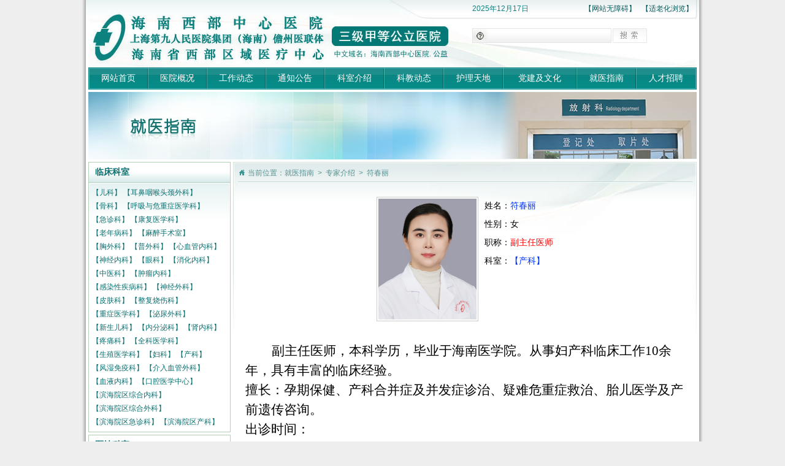

--- FILE ---
content_type: text/html; Charset=UTF-8
request_url: http://www.hnxbzxyy.com/Doctor/?ID=401
body_size: 18073
content:

<!DOCTYPE html PUBLIC "-//W3C//DTD XHTML 1.0 Transitional//EN" "http://www.w3.org/TR/xhtml1/DTD/xhtml1-transitional.dtd">
<html xmlns="http://www.w3.org/1999/xhtml">
<head>
<meta http-equiv="Content-Type" content="text/html; charset=utf-8" />
<title>医生介绍 - 符春丽</title>
<meta name="keywords" content="" />
<meta name="description" content="">
<link href="/Skins/green/css.css" rel="stylesheet" type="text/css" />
<script type="text/javascript" src="/JavaScript/jquery-1.10.2.min.js"></script>
<script type="text/javascript" src="/JavaScript/lhgdialog/lhgdialog.min.js?skin=idialog"></script>
<script type="text/javascript" src="/JavaScript/VidySail.js"></script>
<script type="text/javascript" src="/JavaScript/PageFun.js"></script>
<script defer async type="text/javascript" src="//gov.govwza.cn/dist/aria.js?appid=c86ede290b4d488459d272f2e305591a" charset="utf-8" id="ariascripts"></script>
</head> 
<body>
<div class="BodyMain">
    <div class="BodyTop" title="海南西部中心医院 | 上海第九人民医院集团（海南）儋州医联体 | 上海九院海南分院| 海南省西部区域医疗中心|儋州市第一人民医院">
    	<div class="Top_Weather">
        	<table border="0" cellspacing="0" cellpadding="0" width="100%">
            	<tr>
                	<td width="180" align="right">2025年12月17日&nbsp;&nbsp;&nbsp;&nbsp;</td>
        			<td align="left" valign="middle"><!--<script type="text/javascript" src="http://ext.weather.com.cn/81046.js"></script>--></td>
                	<td align="right">
                    <a href="javascript:;" onclick="aria.start()" clickhide="false" style=" text-decoration:none; color:#095959;">【网站无障碍】</a>&nbsp;&nbsp;
                    <a href="javascript:;" onclick="aria.oldFixedStart()" clickhide="false" style=" text-decoration:none; color:#095959;">【适老化浏览】</a>
                    <!--<a href="javascript:void(0)" class="ShowCang" onClick="window.external.addFavorite('http://www.hnxbzxyy.com')" title="海南西部中心医院">加入收藏--></a>
                    </td>
              	</tr>
            </table>
        </div>
        <div class="TopSearchDiv">
          <table border="0" cellspacing="0" cellpadding="0">
            <tr>
              <td><div class="SearchTitle"></div></td>
              <td><input type="text" name="SearchInput" id="SearchInput" class="SearchInput" value="" /></td>
              <td><a href="javascript:void(0)" class="SearchBottom" onclick="SearchInfo()"></a></td>
            </tr>
          </table>
        </div>
        <div class="TopLinkBox">
        	<!--<a href="http://www.wst.hainan.gov.cn/" class="FriendLink1" target="_blank" title="海南卫生厅">海南卫生厅</a>
            <a href="http://jhsy.hainan.gov.cn/" class="FriendLink2" target="_blank" title="海南省人口和计生委员会">海南省人口和计生委员会</a>
            <a href="javascript:void(0)" onclick="AlertMsg()" class="FriendLink3" title="西部医院官方微博">西部医院官方微博</a>-->
        </div>
    </div>
     <table border="0" cellspacing="0" cellpadding="0" class="Main MenuTable">
  		<tr>
        	<td width="2"><img src="/Skins/green/Menu_L.jpg" /></td>
            <td><a href="/"><span>网站首页</span></a></td>
            <td width="2"><img src="/Skins/green/Menu_Line.jpg" /></td>
            <td><a href="/About/" SunMenuID="SunMenu_yygk"><span>医院概况</span></a></td>
            <td width="2"><img src="/Skins/green/Menu_Line.jpg" /></td>
            <td><a href="/News/" SunMenuID="SunMenu_gzdt"><span>工作动态</span></a></td>
            <td width="2"><img src="/Skins/green/Menu_Line.jpg" /></td>
            <td><a href="/Notice/?ID=14"><span>通知公告</span></a></td>
            <td width="2"><img src="/Skins/green/Menu_Line.jpg" /></td>
            <td><a href="javascript:void(0)" SunMenuID="SunMenu_ksjs"><span>科室介绍</span></a></td>
            <td width="2"><img src="/Skins/green/Menu_Line.jpg" /></td>
            <td><a href="/InfoList/" SunMenuID="SunMenu_kyjx"><span>科教动态</span></a></td>
            <td width="2"><img src="/Skins/green/Menu_Line.jpg" /></td>
            <td><a href="/Nursing/" SunMenuID="SunMenu_hltd"><span>护理天地</span></a></td>
            <td width="2"><img src="/Skins/green/Menu_Line.jpg" /></td>
	    <td><a href="/Notice/?ID=31"><span>党建及文化</span></a></td>
            <td width="2"><img src="/Skins/green/Menu_Line.jpg" /></td>
            <!--<td><a href="/Notice/?ID=18"><span>学习园地</span></a></td>
            <td width="2"><img src="/Skins/green/Menu_Line.jpg" /></td>-->
            <td><a href="javascript:void(0)" SunMenuID="SunMenu_jyzn"><span>就医指南</span></a></td>
            <td width="2"><img src="/Skins/green/Menu_Line.jpg" /></td>
            <td><a href="/Notice/?ID=20"><span>人才招聘</span></a></td>
            <td width="2"><img src="/Skins/green/Menu_R.jpg" /></td>
     	</tr>
     </table>
     <div class="SMenuBox" id="SunMenu_yygk">
     	<div class="SMenu">
     		<a href="/About/?ID=72" class="SMenuA">医院介绍</a>
            <a href="/About/?ID=67" class="SMenuA">医院领导</a>
            <a href="/About/?ID=68" class="SMenuA">组织机构</a>
            <!--<a href="/About/?ID=69" class="SMenuA">医院文化</a>-->
            <a href="/About/?ID=70" class="SMenuA">医院荣誉</a>
            <a href="/About/?ID=71" class="SMenuA">医疗设施</a>
        </div>
     </div> 
     <div class="SMenuBox" id="SunMenu_gzdt">
     	<div class="SMenu">
     		<a href="/News/?ID=10" class="SMenuA">媒体报道</a>
            <a href="/News/?ID=11" class="SMenuA">院内新闻</a>
        </div>
     </div> 
     <div class="SMenuBox" id="SunMenu_jyzn">
     	<div class="SMenu">
     		<a href="/DoctorList/" class="SMenuA">专家介绍</a>
            <a href="/XuZhi/?ID=24" class="SMenuA">就诊须知</a>
            <a href="/XuZhi/?ID=32" class="SMenuA">医讯</a>            
            <a href="/ChuZhen/" class="SMenuA">出诊信息</a>
            <a href="/ZhiNan/?ID=77" class="SMenuA">科室位置</a>
            <a href="/ZhiNan/?ID=78" class="SMenuA">交通指南</a>
            <a href="/DownLoad/" class="SMenuA">下载专区</a>
        </div>
     </div>
     <div class="SMenuBox" id="SunMenu_kyjx">
     	<div class="SMenu">
     		<a href="/InfoList/?ID=16" class="SMenuA">科研动态</a>
            <a href="/InfoList/?ID=17" class="SMenuA">住培教学</a>
            <a href="/InfoList/?ID=18" class="SMenuA">学习园地</a>
            <a href="/InfoList/?ID=19" class="SMenuA">健康教育</a>
        </div>
     </div>  
     <div class="SMenuBox" id="SunMenu_hltd">
     	<div class="SMenu">
     		<a href="/Info/?ID=214" class="SMenuA">护理工作简介</a>
            <!--<a href="/Nursing/?ID=29" class="SMenuA">护理动态</a>-->
            <a href="/Nursing/?ID=30" class="SMenuA">优质护理服务</a>
        </div>
     </div>     
     <div class="SMenuBox" id="SunMenu_ksjs" SetWidth="660">
     	<div class="SMenu2">
        	<table border="0" cellspacing="0" cellpadding="0">
            	<tr>
                	<th width="440">临床科室</th>
                    <th style="border-bottom:none; width:12px;">&nbsp;</th>
                    <th width="220">医技科室</th>
                </tr>
            	<tr><td valign='top'><a href='/KeShi/?ID=119'>【儿科】</a><a href='/KeShi/?ID=120'>【耳鼻咽喉头颈外科】</a><a href='/KeShi/?ID=127'>【骨科】</a><a href='/KeShi/?ID=128'>【呼吸与危重症医学科】</a><a href='/KeShi/?ID=129'>【急诊科】</a><a href='/KeShi/?ID=131'>【康复医学科】</a><a href='/KeShi/?ID=133'>【老年病科】</a><a href='/KeShi/?ID=134'>【麻醉手术室】</a><a href='/KeShi/?ID=138'>【胸外科】</a><a href='/KeShi/?ID=139'>【普外科】</a><a href='/KeShi/?ID=147'>【心血管内科】</a><a href='/KeShi/?ID=165'>【神经内科】</a><a href='/KeShi/?ID=184'>【眼科】</a><a href='/KeShi/?ID=186'>【消化内科】</a><a href='/KeShi/?ID=189'>【中医科】</a><a href='/KeShi/?ID=190'>【肿瘤内科】</a><a href='/KeShi/?ID=193'>【感染性疾病科】</a><a href='/KeShi/?ID=197'>【神经外科】</a><a href='/KeShi/?ID=198'>【皮肤科】</a><a href='/KeShi/?ID=200'>【整复烧伤科】</a><a href='/KeShi/?ID=204'>【重症医学科】</a><a href='/KeShi/?ID=208'>【泌尿外科】</a><a href='/KeShi/?ID=248'>【新生儿科】</a><a href='/KeShi/?ID=279'>【内分泌科】</a><a href='/KeShi/?ID=280'>【肾内科】</a><a href='/KeShi/?ID=286'>【疼痛科】</a><a href='/KeShi/?ID=287'>【全科医学科】</a><a href='/KeShi/?ID=331'>【生殖医学科】</a><a href='/KeShi/?ID=352'>【妇科】</a><a href='/KeShi/?ID=353'>【产科】</a><a href='/KeShi/?ID=414'>【风湿免疫科】</a><a href='/KeShi/?ID=415'>【介入血管外科】</a><a href='/KeShi/?ID=418'>【血液内科】</a><a href='/KeShi/?ID=465'>【口腔医学中心】</a><a href='/KeShi/?ID=475'>【滨海院区综合内科】</a><a href='/KeShi/?ID=478'>【滨海院区综合外科】</a><a href='/KeShi/?ID=503'>【滨海院区急诊科】</a><a href='/KeShi/?ID=504'>【滨海院区产科】</a></td><td>&nbsp;</td><td valign='top'><a href='/KeShi/?ID=116'>【病理科】</a><a href='/KeShi/?ID=117'>【超声医学科】</a><a href='/KeShi/?ID=121'>【放射科】</a><a href='/KeShi/?ID=130'>【检验科】</a><a href='/KeShi/?ID=141'>【输血科】</a><a href='/KeShi/?ID=142'>【健康体检科】</a><a href='/KeShi/?ID=203'>【胃镜室】</a><a href='/KeShi/?ID=322'>【心电图室】</a><a href='/KeShi/?ID=339'>【临床营养科】</a><a href='/KeShi/?ID=359'>【药学部】</a></td></tr>
            </table>     		
        </div>
     </div> 
</div>

<div class="BodyMain">
	 <div class="Main"><img src="/Skins/green/Banner_jyzn.jpg" alt="就医指南" /></div>
     <div class="Main Clearfix">
     	<div class="BodyLeft2">
        	
            <div class='Main Box3'><div class='Title' title='临床科室'>临床科室</div><div class='sContent'><div class='Content'><a href='/KeShi/?ID=119'>【儿科】</a><a href='/KeShi/?ID=120'>【耳鼻咽喉头颈外科】</a><a href='/KeShi/?ID=127'>【骨科】</a><a href='/KeShi/?ID=128'>【呼吸与危重症医学科】</a><a href='/KeShi/?ID=129'>【急诊科】</a><a href='/KeShi/?ID=131'>【康复医学科】</a><a href='/KeShi/?ID=133'>【老年病科】</a><a href='/KeShi/?ID=134'>【麻醉手术室】</a><a href='/KeShi/?ID=138'>【胸外科】</a><a href='/KeShi/?ID=139'>【普外科】</a><a href='/KeShi/?ID=147'>【心血管内科】</a><a href='/KeShi/?ID=165'>【神经内科】</a><a href='/KeShi/?ID=184'>【眼科】</a><a href='/KeShi/?ID=186'>【消化内科】</a><a href='/KeShi/?ID=189'>【中医科】</a><a href='/KeShi/?ID=190'>【肿瘤内科】</a><a href='/KeShi/?ID=193'>【感染性疾病科】</a><a href='/KeShi/?ID=197'>【神经外科】</a><a href='/KeShi/?ID=198'>【皮肤科】</a><a href='/KeShi/?ID=200'>【整复烧伤科】</a><a href='/KeShi/?ID=204'>【重症医学科】</a><a href='/KeShi/?ID=208'>【泌尿外科】</a><a href='/KeShi/?ID=248'>【新生儿科】</a><a href='/KeShi/?ID=279'>【内分泌科】</a><a href='/KeShi/?ID=280'>【肾内科】</a><a href='/KeShi/?ID=286'>【疼痛科】</a><a href='/KeShi/?ID=287'>【全科医学科】</a><a href='/KeShi/?ID=331'>【生殖医学科】</a><a href='/KeShi/?ID=352'>【妇科】</a><a href='/KeShi/?ID=353'>【产科】</a><a href='/KeShi/?ID=414'>【风湿免疫科】</a><a href='/KeShi/?ID=415'>【介入血管外科】</a><a href='/KeShi/?ID=418'>【血液内科】</a><a href='/KeShi/?ID=465'>【口腔医学中心】</a><a href='/KeShi/?ID=475'>【滨海院区综合内科】</a><a href='/KeShi/?ID=478'>【滨海院区综合外科】</a><a href='/KeShi/?ID=503'>【滨海院区急诊科】</a><a href='/KeShi/?ID=504'>【滨海院区产科】</a></div></div></div><div class='Main Box3'><div class='Title' title='医技科室'>医技科室</div><div class='sContent'><div class='Content'><a href='/KeShi/?ID=116'>【病理科】</a><a href='/KeShi/?ID=117'>【超声医学科】</a><a href='/KeShi/?ID=121'>【放射科】</a><a href='/KeShi/?ID=130'>【检验科】</a><a href='/KeShi/?ID=141'>【输血科】</a><a href='/KeShi/?ID=142'>【健康体检科】</a><a href='/KeShi/?ID=203'>【胃镜室】</a><a href='/KeShi/?ID=322'>【心电图室】</a><a href='/KeShi/?ID=339'>【临床营养科】</a><a href='/KeShi/?ID=359'>【药学部】</a></div></div></div><div class="Main" title="就医指南">
	<a href="/DoctorList/" class="Btn_zjjs" title="专家介绍"></a>
    <a href="/XuZhi/?ID=24" class="Btn_jzxz" title="就诊须知"></a>
    <a href="javascript:void(0)" onclick="AlertPage('预约挂号','/Skins/yygh.jpg',600,750)" class="Btn_yygh" title="预约挂号"></a>
    <!--<a href="http://www.yihu.com/hospital/guahao/9F6336B178044B148F6039E922284004.shtml" class="Btn_yygh" title="预约挂号" target="_blank"></a>-->
    <div class="ClaerBoth" style="padding-top:3px;">
    <a href="/ChuZhen/" class="Btn_czxx" title="出诊信息"></a>
    <a href="/ZhiNan/?ID=77" class="Btn_kswz" title="科室位置"></a>
    <a href="/ZhiNan/?ID=78" class="Btn_jtzn" title="交通指南"></a>
    </div>
</div>
                       
        </div>
        
        <div class="BodyRight2">
        	
            <div class="SiteName">当前位置：就医指南&nbsp;&nbsp;&gt;&nbsp;&nbsp;专家介绍&nbsp;&nbsp;&gt;&nbsp;&nbsp;符春丽</div>
            <div class="KeShiContent">
           	  <table border="0" cellspacing="0" cellpadding="0" class="DoctorTable">
            	  <tr>
            	    <td rowspan="5"><img src="/UploadFiles/202404010941449679.jpg" /></td>
            	    <td height="30">姓名：<font class="Name">符春丽</font></td>
          	    </tr>
            	  <tr>
            	    <td height="30">性别：女</td>
          	    </tr>
            	  <tr>
            	    <td height="30">职称：<font class="Red">副主任医师</font></td>
          	    </tr>
            	  <tr>
            	    <td height="30">科室：<a href='/KeShi/?ID=353'>【产科】</a></td>
          	    </tr>
            	  <tr>
            	    <td>&nbsp;</td>
          	    </tr>
          	  </table>
              <div class="ClaerBoth" style="padding-top:20px;"><p style="text-indent:32.0000pt;">
	<span style="font-family:宋体;line-height:150%;font-size:16.0000pt;">副主任医师，本科学历，毕业于海南医学院。从事妇产科临床工作10余年，具有丰富的临床经验。<br />
擅长：孕期保健、产科合并症及并发症诊治、疑难危重症救治、胎儿医学及产前遗传咨询。<br />
出诊时间：<br />
<span style="text-wrap-mode:nowrap;">那大院区   周四上午、周五全天、周六上午（产后康复门诊）</span><br />
</span> 
</p>
<p style="text-indent:32.0000pt;">
	<span style="font-family:宋体;line-height:150%;font-size:16.0000pt;"></span><span style="font-family:宋体;line-height:150%;font-size:16.0000pt;"></span><span style="font-family:宋体;line-height:150%;font-size:16.0000pt;"></span> 
</p></div>
            </div>
            
        </div>
        
        
     </div>
</div>     
<div class="BodyMain">
     <div class="BottonBox1">
     	<a href="/DownLoad/">下载专区</a>
        &nbsp;&nbsp;&nbsp;&nbsp;|&nbsp;&nbsp;&nbsp;&nbsp;
        <a href="/BottomInfo/?ID=98">版权声明</a>
        &nbsp;&nbsp;&nbsp;&nbsp;|&nbsp;&nbsp;&nbsp;&nbsp;
        <a href="/BottomInfo/?ID=99">法律责任</a>
        &nbsp;&nbsp;&nbsp;&nbsp;|&nbsp;&nbsp;&nbsp;&nbsp;
        <a href="/BottomInfo/?ID=100">隐私声明</a>
        &nbsp;&nbsp;&nbsp;&nbsp;|&nbsp;&nbsp;&nbsp;&nbsp;
        <a href="/ZhiNan/?ID=78">交通指南</a>        
        &nbsp;&nbsp;&nbsp;&nbsp;|&nbsp;&nbsp;&nbsp;&nbsp;
        <a href="javascript:void(0)" onclick="AlertPage('书记信箱','/Skins/sjxx.jpg',600,678)">书记信箱</a> 
        &nbsp;&nbsp;&nbsp;&nbsp;|&nbsp;&nbsp;&nbsp;&nbsp;
        <a href="javascript:void(0)" onclick="AlertPage('院长信箱','/Skins/yzxx.jpg',600,678)">院长信箱</a>  
		<script src="http://s19.cnzz.com/stat.php?id=1252892842&web_id=1252892842" language="JavaScript"></script>
     </div>
     <div class="BottonBox2">
     	<div class="BoxConten">
            <div style="float:right; padding:8px 280px 0px 0px;">
            <script type="text/javascript">document.write(unescape("%3Cspan id='_ideConac' %3E%3C/span%3E%3Cscript src='https://dcs.conac.cn/js/22/458/0000/41131086/CA224580000411310860003.js' type='text/javascript'%3E%3C/script%3E"));</script>
            </div>            
            Copyright © 2014 By hnxbzxyy.com All Rights Reserved.&nbsp;&nbsp;琼ICP备15000185号&nbsp;&nbsp;<a target="_blank" href="http://www.beian.gov.cn/portal/registerSystemInfo?recordcode=46900302000013" style="color:#CFE5E5;text-decoration:none"><img src="/Skins/ba.png"/>琼公网安备 46900302000013号</a><br>地    址：（那大院区）海南省儋州市那大镇伏波东路2号&nbsp;&nbsp;&nbsp;&nbsp;&nbsp;&nbsp;&nbsp;&nbsp;&nbsp;&nbsp;&nbsp;&nbsp;&nbsp;&nbsp;导诊：0898-23835001&nbsp;&nbsp;&nbsp;&nbsp;预约挂号：23835002<br>&nbsp;&nbsp;&nbsp;&nbsp;&nbsp;&nbsp;&nbsp;&nbsp;&nbsp;&nbsp;&nbsp;&nbsp;（滨海院区）海南省儋州市白马井滨海新区滨海二道&nbsp;&nbsp;&nbsp;&nbsp;&nbsp;导诊：0898-66624001&nbsp;&nbsp;&nbsp;&nbsp;预约挂号：66624002<br />&nbsp;&nbsp;&nbsp;&nbsp;&nbsp;&nbsp;&nbsp;&nbsp;&nbsp;&nbsp;&nbsp;&nbsp;&nbsp;&nbsp;投诉电话：0898-23836853
        </div>
     </div>
</div>
</body>
</html>


--- FILE ---
content_type: text/css
request_url: http://www.hnxbzxyy.com/Skins/green/css.css
body_size: 4024
content:
@charset "utf-8";
body,img,form,ul{ margin:0px; padding:0px; border:0px;}
body,td,th {font-size: 12px; font-family:Arial, Helvetica, sans-serif;}
body{ background:url(Body_Main_Back.jpg) center repeat-y #EEEEEE; }

/* 主体灰色
html{	
	-webkit-filter:grayscale(100%);
	-moz-filter: grayscale(100%);
	-ms-filter: grayscale(100%);
	-o-filter: grayscale(100%);
	filter:progid:DXImageTransform.Microsoft.BasicImage(grayscale=1);
	_filter:none;
} 
body{filter:gray}
*/

/* 常用 */
.ClaerBoth{ clear:both; overflow:hidden;}
.BeCenter{ clear:both; overflow:hidden; margin-left:auto; margin-right:auto;}
.Float_L{ float:left; overflow:hidden;}
.Float_R{ float:right; overflow:hidden;}
.Clearfix:after {content: "."; display: block; height: 0px; clear: both; visibility: hidden;}
* html .Clearfix {height: 1%;} 

/* 主体框架 */
.BodyMain{ width:1000px; overflow:hidden; background:#FFF; margin-left:auto; margin-right:auto; clear:both;}
.Main{ width:992px; clear:both; overflow:hidden; margin-left:auto; margin-right:auto;}
.BodyLeft{ width:240px; float:left; overflow:hidden; background:#EBF3F3; padding-bottom:8px;}
.BodyLeft .Main{width:230px; overflow:hidden; margin-top:4px; margin-left:auto; margin-right:auto; }
.BodyLeft2{ width:232px; float:left; overflow:hidden; padding-bottom:8px;}
.BodyLeft2 .Main{width:230px; overflow:hidden; margin-top:4px;}
.BodyRight{ width:746px; float:right; overflow:hidden;}
.BodyRight2{ width:756px; float:right; overflow:hidden; background:url(Right_BackImg.jpg) top center no-repeat; margin-top:4px;}

/* Top */
.BodyTop{ width:1000px; height:110px; clear:both; overflow:hidden; margin-left:auto; margin-right:auto; background:url(Body_Top.jpg) top center no-repeat;}
.Top_Weather{ width:436px; height:30px; overflow:hidden; margin-left:auto; margin-right:10px; color:#0D8180; font-weight:normal;}
.Top_Weather table{ height:30px; overflow:hidden;}
.ShowCang{ display:block; width:72px; overflow:hidden; padding-left:16px; color:#0D8180; background:url(All_Gif.gif) -2px -1px no-repeat; text-decoration:none;}
.ShowCang:hover{ text-decoration:none; color:#095959;}

.TopSearchDiv{ clear:both; width:436px; padding:16px 0px; margin-left:auto; margin-right:10px;}
.TopSearchDiv table{ margin-left:auto; margin-right:auto;}
.SearchTitle{ width:25px; height:22px; overflow:hidden; background:url(All_Jpg.jpg) -2px -2px; border:1px solid #E5E5E5; border-right:none;}
.SearchInput{ width:200px; height:18px; border:1px solid #E5E5E5; padding:2px 0px; border-left:none; background:url(Back1.jpg) bottom repeat-x; font-size:12px; color:#999;}
.SearchBottom{ display:block; width:56px; height:24px; overflow:hidden; background:url(All_Jpg.jpg) -38px -2px; margin-left:2px;}
.SearchBottom:hover{ background-position:-38px -32px;}

.TopLinkBox{ clear:both; width:436px; margin-left:auto; margin-right:10px; text-align:center;}
.TopLinkBox a{color:#999999; text-decoration:none; padding:3px 10px 3px 24px;}
.TopLinkBox a:hover{ color:#333; text-decoration:none;}
.FriendLink1{ background:url(All_Gif.gif) -2px -142px no-repeat; }
.FriendLink2{ background:url(All_Gif.gif) -2px -92px no-repeat; }
.FriendLink3{ background:url(All_Gif.gif) -2px -42px no-repeat; }

/* 导航 */
.MenuTable{ height:36px; margin-bottom:4px; }
.MenuTable td{ text-align:center;}
.MenuTable span{ display:block; padding-top:9px; }
.MenuTable a{ display:block; height:36px; overflow:hidden; background:url(Menu_C.jpg) top repeat-x;font-size:14px; color:#FFF; text-decoration:none; }
.MenuTable .On{ background:url(All_Jpg.jpg) -612px -2px; color:#FFCC00; text-decoration:none;}

.SMenuBox{position:absolute; background:#0B8280; z-index:999; display:none; color:#FFFFFF; border-bottom:2px solid #076967; filter:alpha(opacity=90); -moz-opacity:0.9;  -khtml-opacity: 0.9; opacity: 0.9;}
.SMenu{ padding:0px 6px 2px 6px;}
.SMenuA{ display:block; color:#B6DAD9; text-align:center; padding:8px 0px; border-bottom:1px dashed #369897; text-decoration:none;}
.SMenuA:hover{ color:#FFFFFF; text-decoration:none;}
.SMenu .No{ border-bottom:none;}
.SMenu2{ padding:6px 12px;}
.SMenu2 a{color:#B6DAD9;text-decoration:none; white-space:nowrap;}
.SMenu2 a:hover{color:#FFFFFF; text-decoration:none;}
.SMenu2 th{ text-align:left; font-size:12px; border-bottom:1px solid #369897; padding:0px 0px 6px 0px;}
.SMenu2 td{ text-align:left; padding:6px 0px 0px 0px; line-height:22px;}

/* FLASH 图片 */
#FlashBox{ height:300px; overflow:hidden; margin-bottom:4px; margin-left:auto; margin-right:auto; visibility:hidden;}
#FlashBox img{ width:992px; height:300px;}
#FlashBox p.Title{ position:absolute; bottom:0; text-indent:10px; line-height:30px; color:#FFF; display:block;width:100%; height:30px;filter:progid:DXImageTransform.Microsoft.gradient(startcolorstr=#aa000000,endcolorstr=#aa000000);background:rgba(0,0,0,0.5);}

/* 院内新闻 */
.NewsBox{ width:552px; overflow:hidden;}
.NewsBox .Title{ height:44px; overflow:hidden; background:url(All_Jpg.jpg) -2px -137px no-repeat;}
.NewsBox .Title .More{ margin-top:26px; font-size:0px;}
.NewsBox .NewFlash{ width:230px; height:172px; overflow:hidden; margin-top:6px;}
.NewsBox ul{ float:right; width:314px; height:178px; overflow:hidden; list-style:none;}
.NewsBox ul li{ color:#0C7070; padding:5px 4px 6px 4px;}
.NewsBox ul li a{ color:#0C7070; text-decoration:none;}
.NewsBox ul li a:hover{ color:#F60; text-decoration:none;}
.NewsBox ul li font{ float:right; color:#999999;}
.NewsBox ul .On{ background-color:#EBF3F3;}

/* 科室介绍 */
.KeShi_Box{ clear:both; margin-top:8px;}
.KeShi_Box .Title{ display:block; width:36px; height:183px; overflow:hidden; float:left; background:url(All_Jpg.jpg) -3px -315px; font-size:0px;}
.KeShi_Box .BoxConten{ border:1px solid #CADBCC; background:#EEF4F0; height:180px; overflow:hidden;}
.KeShi1{ float:left; width:464px; margin:0px 0px 0px 8px;}
.KeShi2{ float:left; width:200px; margin:0px 0px 0px 24px;}
.KeShi_Box .sTitle{ padding:8px 0px 8px 38px; font-size:14px; font-weight:bold; color:#EB9712; background:url(All_Jpg.jpg) -69px -319px;}
.KeShi_Box .sContent{ line-height:20px;}
.KeShi_Box .sContent a{ color:#0C7070; text-decoration:none; white-space:nowrap;}
.KeShi_Box .sContent a:hover{ color:#F60; text-decoration:none;}

/* 专家团队 */
.TeamGroup_Box{ height:180px; overflow:hidden; clear:both; margin-top:6px; background:url(All_Jpg.jpg) -46px -382px; no-repeat;}
.TeamGroup_Box .More3{ margin-top:12px; margin-bottom:12px; font-size:0px;}
.TeamGroup_Box .BoxConten{ clear:both;}
.TeamGroup_Box .BoxConten table{margin-left:auto; margin-right:auto;}
.MarqueeDiv{width:690px;height:120px;overflow:auto; margin:0px 10px 0px 10px;}
.MarqueeDiv table{ display:inline;}

.DoctorDiv{ width:226px; height:112px; float:left; overflow:hidden; padding-right:4px; margin-bottom:8px;}
.DoctorDiv a img{float:left; width:86px; height:106px; border:1px solid #CCC; padding:2px; background:#FFF;}
.DoctorDiv a:hover img{border:none; padding:3px; background:#0D7B7B;}
.DoctorDiv span{ display:block; float:right; width:126px; overflow:hidden; line-height:24px; color:#000;}
.DoctorDiv span .Name{ font-size:14px; color:#03F;}
.DoctorDiv span .Red{ color:#F00;}

.DoctorTable{ margin-left:auto; margin-right:auto;}
.DoctorTable td{ font-size:14px;}
.DoctorTable td img{width:160px; height:197px; border:1px solid #CCC; padding:2px; background:#FFF; margin-right:10px;}
.DoctorTable td a{ font-size:14px; text-decoration:none; color:#03F;}
.DoctorTable td a:hover{ text-decoration:underline;}
.DoctorTable td .Name{ font-size:14px; color:#03F;}
.DoctorTable td .Red{ color:#F00;}

/* 其他页面样式 */
.SiteName{ padding:10px 24px; color:#569292; font-size:12px;}
.SiteName a{color:#569292; text-decoration:none;}
.SiteName a:hover{ color:#385F5F;}

.AboutContent{ clear:both; padding:20px 20px 20px 20px;}

.KeShiContent{ clear:both; padding:20px 20px 20px 20px;}
.TabDiv{ clear:both;}
.FoucsDiv{ clear:both; margin-bottom:10px; padding:10px; background:#E2F7F9; font-size:14px; font-weight:bold; color:#F00;}

.KeShiList{ clear:both; padding:20px 20px 20px 20px; font-size:14px; line-height:26px;}
.KeShiList a{ font-size:14px; color:#0C7070; text-decoration:none; white-space:nowrap;}
.KeShiList a:hover{ font-size:14px; color:#F60; text-decoration:none;}

/* 信息检索页 */
.SearchList{ clear:both; overflow:hidden; padding:10px 0px; border-bottom:1px dashed #CCC;}
.SearchList .Title{ font-size:16px; font-family:"宋体";}
.SearchList .Class{ font-size:14px; color:#999;}
.SearchList .Descrip{ font-size:12px; color:#666; display:block; padding:4px 0px; width:90%;}
.SearchList .PageSrc{ font-size:12px; color:#390; display:block; }
.SearchList img{ width:80px; height:70px; float:left; padding:2px; border:1px solid #CCC; background:#FFF; margin-right:6px;}

/* 网站地图 */
.mapLink1{ display:block; clear:both; padding:10px 0px 8px 20px; font-size:14px; font-weight:bold; color:#0C7070; text-decoration:none; background:url(../Point1.gif) 5px 15px no-repeat;}
.mapLink1:hover{ text-decoration:none; color:#F90;}
.mapBox{ clear:both; padding:0px 0px 10px 20px; line-height:21px;}
.mapBox a{ font-size:12px; color:#666; text-decoration:none; margin-right:10px; white-space:nowrap;}
.mapBox a:hover{ color:#F90; text-decoration:none;}

/* Box1 */
.Box1{ border:1px solid #B4CDB8; background:#FFF;}
.Box1 .Title{ background:url(Title_Back.jpg) bottom repeat-x; border-bottom:1px solid #B4CDB8; font-size:14px; font-weight:bold; color:#0C7070; padding:7px 5px 7px 10px;}
.Box1 ul{ padding:2px 6px; list-style:none;}
.Box1 ul li{ color:#0C7070; padding:6px 0px 6px 10px; border-bottom:1px dashed #B4CDB8; background:url(All_Gif.gif) -7px -181px no-repeat;}
.Box1 ul li a{ color:#0C7070; text-decoration:none;}
.Box1 ul li a:hover{ color:#F60; text-decoration:none;}
.Box1 ul .No{ border-bottom:none;}
.Box1 .UL1{ list-style:inside circle;}
.Box1 .UL1 li{ color:#F60; padding:8px 0px 8px 20px; border-bottom:1px dashed #B4CDB8; font-size:14px; background:none;}
.Box1 .UL1 li a{ color:#0C7070; text-decoration:none; font-size:14px;}
.Box1 .UL1 li a:hover{ color:#F60; text-decoration:none; font-size:14px;}
.Box1 .UL1 .No{ border-bottom:none;}

/* Box2 */
.Box2{ width:364px;}
.Box2 .Title{ background:url(All_Jpg.jpg) -296px -604px no-repeat; font-size:14px; font-weight:bold; color:#0C7070; padding:8px 0px 8px 4px;}
.Box2 .Title .More{ margin-top:12px;}
.Box2 ul{ padding-top:4px; list-style:none;}
.Box2 ul li{color:#0C7070; padding:6px 4px 6px 4px;}
.Box2 ul li a{ color:#0C7070; text-decoration:none;}
.Box2 ul li a:hover{ color:#F60; text-decoration:none;}
.Box2 ul li font{ float:right; color:#999999;}
.Box2 ul .On{ background-color:#EBF3F3;}

/* Box3 */
.Box3{ border:1px solid #B4CDB8; background:#FFF;}
.Box3 .Title{ background:url(Title_Back.jpg) bottom repeat-x; border-bottom:1px solid #B4CDB8; font-size:14px; font-weight:bold; color:#0C7070; padding:7px 5px 7px 10px;}
.Box3 .sContent{ clear:both; padding:1px;}
.Box3 .Content{ padding:4px; text-align:left; line-height:22px; background:url(Box_Back.jpg) top repeat-x;}
.Box3 .Content a{ color:#0C7070; text-decoration:none; white-space:nowrap;}
.Box3 .Content a:hover{ color:#F60; text-decoration:none;}
.Box3 .Content .On{color:#F60; text-decoration:none;}

/* 友情连接 */
.FriendBox{ background:url(All_Jpg.jpg) -12px -590px no-repeat #FFF; text-align:center; padding-top:42px;}
.FriendBox .BoxConten{ border:1px solid #B4CDB8; border-top:none; background:#FFF; padding:0px 8px 10px 20px; text-align:left;}
.FriendBox .BoxConten img{ float:left; padding-right:10px;}
.FriendBox .BoxConten a{ display:block; clear:both; line-height:18px; text-decoration:none; color:#666; padding-bottom:12px;}
.FriendBox .BoxConten a:hover{ color:#000; text-decoration:none;}

/* 底部 */
.BottonBox1{ background:#0D7B7B; padding:8px 0px; text-align:center; clear:both; color:#CFE5E5;}
.BottonBox1 a{ text-decoration:none; color:#CFE5E5;}
.BottonBox1 a:hover{ text-decoration:none; color:#FFF;}
.BottonBox2{ clear:both; width:1000px; height:104px; overflow:hidden; background:url(Body_Buttom.jpg) top center no-repeat;}
.BottonBox2 .BoxConten{ color:#9BD4D4; line-height:22px; text-align:left; padding:8px 0px 0px 12px;}

/* 介绍按钮 */
.Btn_yyjs, .Btn_yyld, .Btn_zzjg, .Btn_ylss{display:block; width:186px; height:54px; margin-bottom:2px; font-size:0px;}
.Btn_yyjs{ background:url(All_Jpg.jpg) -3px -194px no-repeat; }
.Btn_yyld{ background:url(All_Jpg.jpg) -193px -194px no-repeat; }
.Btn_zzjg{ background:url(All_Jpg.jpg) -383px -194px no-repeat; }
.Btn_ylss{ background:url(All_Jpg.jpg) -573px -194px no-repeat; }
.Btn_yyjs:hover{ background-position:-3px -251px;}
.Btn_yyld:hover{ background-position:-193px -251px;}
.Btn_zzjg:hover{ background-position:-383px -251px;}
.Btn_ylss:hover{ background-position:-573px -251px;}

/* 就医指南 */
.Btn_zjjs, .Btn_jzxz, .Btn_yygh, .Btn_czxx, .Btn_kswz, .Btn_jtzn{display:block; float:left; height:60px; overflow:hidden; }
.Btn_zjjs{  width:75px; background:url(All_Jpg.jpg) -117px -2px no-repeat;}
.Btn_jzxz{ width:76px; margin-left:2px; margin-right:2px; background:url(All_Jpg.jpg) -198px -2px no-repeat;}
.Btn_yygh{ width:75px; background:url(All_Jpg.jpg) -280px -2px no-repeat;}
.Btn_czxx{ width:75px; background:url(All_Jpg.jpg) -361px -2px no-repeat;}
.Btn_kswz{ width:76px; margin-left:2px; margin-right:2px; background:url(All_Jpg.jpg) -442px -2px no-repeat;}
.Btn_jtzn{ width:75px; background:url(All_Jpg.jpg) -524px -2px no-repeat;}
.Btn_zjjs:hover{ background-position:-117px -67px;}
.Btn_jzxz:hover{ background-position:-198px -67px;}
.Btn_yygh:hover{ background-position:-280px -67px;}
.Btn_czxx:hover{ background-position:-361px -67px;}
.Btn_kswz:hover{ background-position:-442px -67px;}
.Btn_jtzn:hover{ background-position:-524px -67px;}

/* 箭头按钮 */
.Btn_L{ display:block; width:12px; height:46px; overflow:hidden; background:url(All_Gif.gif) -6px -230px no-repeat;}
.Btn_R{ display:block; width:12px; height:46px; overflow:hidden; background:url(All_Gif.gif) -6px -300px no-repeat;}
.Btn_L:hover{background-position:-32px -230px;}
.Btn_R:hover{background-position:-32px -300px;}

/* 选项卡按钮 */
.Tab_B1{ display:inline-block; padding:7px 14px; background:url(Button_Back.jpg) 0px -30px; border:1px solid #D3E2D6; color:#539292; text-decoration:none;}
.Tab_B1On{ background:url(Button_Back.jpg) 0px 0px; border:1px solid #075452; color:#FFF; text-decoration:none;}

/* 连接按钮 */
.More{ display:block; float:right; width:32px; height:20px; background:url(../More2.gif) center no-repeat;}
.More2{ display:block; float:right; width:42px; height:20px; background:url(../More.gif) center no-repeat;}
.More3{ display:block; float:right; width:38px; height:20px; background:url(../More3.gif) center no-repeat;}

.Btn1{ width:90px; height:28px; cursor:pointer; font-size:12px; font-weight:bold; color:#FFF; border:none; background:url(../default/Icon.gif) 0px -372px;}
.Btn1On{ background-position:-97px -372px;}
.Btn2{ width:90px; height:28px; cursor:pointer; font-size:12px; font-weight:bold; color:#FFF; border:none; background:url(../default/Icon.gif) 0px -339px;}
.Btn2On{ background-position:-97px -339px;}
.Btn3{ width:100px; height:27px; cursor:pointer; font-size:12px; font-weight:bold; color:#FFF; border:none; background:url(../default/Icon.gif) 0px -308px;}
.Btn3On{ background-position:-110px -308px;}
.Btn4{ width:100px; height:27px; cursor:pointer; font-size:12px; font-weight:bold; color:#FFF; border:none; background:url(../default/Icon.gif) -1px -1px;}
.Btn4On{ background-position:-139px -1px;}
.Btn5{ width:100px; height:27px; cursor:pointer; font-size:12px; font-weight:bold; color:#FFF; border:none; background:url(../default/Icon.gif) -1px -34px;}
.Btn5On{ background-position:-139px -34px;}

/* Input */
.Input1{ width:100px; padding:2px; border:1px solid #D7D7D7; background:#FFF; font-size:12px; color:#666; }
.Input1On{ border:1px solid #77B4CA; background:#EAF2F7; color:#4582A3;}
.Input2{ text-align:right; border:1px solid #FFF; font-size:14px; color:#000; text-align:left;}
.Input2On{ border-color:#CDDEEB; background:#EAF2F7}

/* 分页列表 UL */
.ListUL{ clear:both; list-style:none; padding:20px;}
.ListUL li{ color:#0C7070; padding:10px 8px 10px 26px; font-size:14px; background:url(../Point1.gif) 8px 14px no-repeat; }
.ListUL li a{ color:#0C7070; text-decoration:none;}
.ListUL li a:hover{ color:#F60; text-decoration:none;}
.ListUL li font{ float:right; color:#999999;}
.ListUL .On{ background-color:#EBF3F3;}

/* ------------ 分页 ------------- */
#FPage{ clear:both; padding:8px 0px; text-align:center;}
.PInfo{ float:left; padding:8px; font-size:12px; color:#5A7D98;}
.PBtn{border:1px solid #CCC; background:#EFEFEF; font-size:12px; color:#000; cursor:pointer; padding:5px 8px; margin-right:2px;}
.PBtnOn{border:1px solid #CCC; background:#FFF;}

/* 宽度 */
.w30{ width:30px;} .w40{ width:40px;} .w50{ width:50px;} .w60{ width:60px;} .w70{ width:70px;} .w80{ width:80px;} .w90{ width:90px;} .w100{ width:100px;} .w110{ width:110px;} .w120{ width:120px;} .w130{ width:130px;} .w140{ width:140px;} .w150{ width:150px;} .w160{ width:160px;} .w170{ width:170px;} .w180{ width:180px;} .w190{ width:190px;} .w200{ width:200px;} .w300{ width:300px;} .w400{ width:400px;} .w500{ width:500px;}


--- FILE ---
content_type: text/css
request_url: http://www.hnxbzxyy.com/JavaScript/lhgdialog/skins/idialog.css
body_size: 2808
content:
@charset "utf-8";
/*
 * lhgdialog idialog皮肤
 * (C) 2009-2011 【一丝冰凉】, http://t.qq.com/yisibl, QQ:50167214
 * This is licensed under the GNU LGPL, version 2.1 or later.
 * For details, see: http://creativecommons.org/licenses/LGPL/2.1/
 */
/*==================制作新皮肤从这里开始复制==================*/
/*基本重置*/
body{ _margin:0; }/*IE6 BUG*/
.ui_lock_scroll{ *overflow:hidden; }
.ui_lock_scroll body{ overflow:hidden; }

/*结构层*/
.ui_content,.ui_title,.ui_buttons input{ font:12px/1.333 tahoma,arial,\5b8b\4f53,sans-serif; }
table.ui_border,table.ui_dialog{ width:auto;border-spacing:0;*border-collapse:collapse; }
.ui_border td,.ui_dialog td{ padding:0; }
.ui_dialog{ background:#FFF; }

/*标题部分开始*/
.ui_title{ overflow:hidden;text-overflow:ellipsis;white-space:nowrap;display:block;cursor:move;background:#DDD;-moz-user-select:none;-webkit-user-select:none;padding:0 100px 0 0; }
.ui_title_buttons{ position:absolute;cursor:pointer;font-size:0;letter-spacing:-.5em; }

/*对齐自适应*/
.ui_main{ min-width:6em;min-width:0\9;text-align:center; }
.ui_content{ display:inline-block;*display:inline;zoom:1;text-align:left; }
.ui_content.ui_state_full{ display:block;width:100%;height:100%;margin:0;padding:0!important; }
.ui_content.ui_state_full iframe{ border-radius:0 0 5px 5px; }
.ui_loading{ width:96px;height:32px;text-align:left;text-indent:-9999em;overflow:hidden;background:url(icons/loading.gif) no-repeat center center; }
.ui_icon_bg{ margin:20px 0 20px 15px; }

/*标题纯CSS按钮开始 min 最小化，max最大化，res还原，rese恢复，close关闭*/
.ui_min,.ui_max,.ui_close,.ui_res{ position:relative;text-decoration:none;letter-spacing:normal;text-align:center;display:inline-block;*display:inline;zoom:1;vertical-align:top;font-family:tahoma,arial,\5b8b\4f53,sans-serif; }
.ui_min b,.ui_max b,.ui_res_t,.ui_res_b{ display:block;position:absolute;overflow:hidden;cursor:pointer; }
.ui_close{ font-weight:500;text-decoration:none;outline:0 none; }
.ui_close:hover{ text-decoration:none; }

/*Tips部分*/
.ui_state_tips .ui_main{ min-width:3em; }
.ui_state_tips .ui_content{ margin-top:-2px;padding:8px 10px!important; }
.ui_state_tips .ui_icon_bg{ margin:5px 0 6px 9px; }
.ui_state_tips .ui_title,.ui_state_tips .ui_title_buttons,.ui_res{ display:none; } /* 还原按钮也在这里隐藏，这样可节省代码，注间这段一定要写在上面那段代码的下面*/
/*==================制作新皮肤到这里结束复制==================*/

/*样式层开始*/
.ui_inner{ background:#FFF; }
.ui_title_bar{ width:100%;position:relative; }
.ui_title{ display:block;height:26px;line-height:26px;border-bottom:1px solid #DDD\9;font-size:14px;font-weight:bold;color:#888;background:#FFF;background:none;padding-left:3px; }
.ui_state_focus .ui_title{ color:#505050; }
.ui_lt,.ui_rt,.ui_lb,.ui_rb,.ui_t,.ui_b,.ui_close { background-image:url(idialog/idialog_s.png);background-repeat:no-repeat; }
.ui_lt{ width:15px;height:15px;background-position:0 0;_png:idialog/ie6/ui_lt.png; }
.ui_rt{ width:15px;height:15px;background-position:-15px 0;_png:idialog/ie6/ui_rt.png; }
.ui_lb{ width:15px;height:15px;background-position:0 -15px; _png:idialog/ie6/ui_lb.png; }
.ui_rb{ width:15px;height:15px;background-position:-15px -15px;_png:idialog/ie6/ui_rb.png; }
.ui_t,.ui_b{ background-repeat:repeat-x; }
.ui_t{ background-position:0 -30px;_png:idialog/ie6/ui_t.png; }
.ui_b{ background-position:0 -45px;_png:idialog/ie6/ui_b.png; }
.ui_l,.ui_r{ background-image:url(idialog/idialog_s2.png);background-repeat:repeat-y; }
.ui_l{ background-position:left top;_png:idialog/ie6/ui_l.png; }
.ui_r{ background-position:right bottom;_png:idialog/ie6/ui_r.png; }

/*标题纯CSS按钮定位部分*/
.ui_title_buttons{ top:0;right:5px; }
.ui_max,.ui_res{ margin-right:10px; }
.ui_min,.ui_max,.ui_close,.ui_res{ margin-left:3px;color:#888;font-size:20px;width:22px;height:22px;line-height:18px; }
.ui_min{ margin-left:0;}
.ui_min_b{ top:10px;left:5px;width:12px;height:2px;border-bottom:2px solid #888; }
.ui_max_b{ top:5px;left:5px;width:10px;height:7px; }
.ui_res_t,.ui_res_b{ top:8px;left:3px;width:10px;height:5px; }
.ui_res_b{ top:4px;left:6px; }
.ui_res_t,.ui_res_b,.ui_max_b{ border:1px solid #888;border-top-width:3px; }
.ui_res_t{ background:#FFF; }/*还原按钮底部框背景与标题背景融合*/
.ui_min:hover b,.ui_max:hover b,.ui_res:hover b,.ui_rese:hover b{ border-color:#2492FF; }
.ui_close { position:absolute;right:-26px;top:-21px;_z-index:1;width:34px;height:34px;font-size:0;line-height:0;overflow:hidden;background-position:0 -60px;_png:idialog/ie6/ui_close.png; }
.ui_close:hover,.ui_close:focus{ background-position:0 -94px;_png:idialog/ie6/ui_close.hover.png;cursor:pointer; }
/*标题按钮结束*/

@media screen and (min-width:0){/* css3 */
	.ui_lt, .ui_rt, .ui_lb, .ui_rb{ width:5px; height:5px; }
	.ui_lt, .ui_t, .ui_rt, .ui_l, .ui_r, .ui_lb, .ui_b, .ui_rb { background:none;}
	.ui_lb, .ui_b, .ui_rb { background:url(idialog/idialog_s.png) repeat-x 0 -45px; }
	.ui_lb { border-radius:0 0 0 5px; }
	.ui_rb { border-radius:0 0 5px 0; }
	.ui_border {border-radius:5px; background:#FFF;  border:1px solid #929292; border-radius:5px; box-shadow:0 1px 6px rgba(0, 0, 0, .3); -moz-transition:-moz-box-shadow linear .2s; -webkit-transition: -webkit-box-shadow linear .2s; transition: -webkit-box-shadow linear .2s; }
	.ui_state_drag .ui_border,.ui_state_drag.ui_state_lock .ui_border  { box-shadow:none; }
	.ui_state_lock .ui_border { box-shadow:0 3px 18px rgba(0, 0, 0, .6); }
	.ui_state_tips:active {border-radius:5px;  box-shadow:0 1px 8px rgba(0, 0, 0, .5)}
.ui_title:after{ content:"";display:block;height:8px;width:100%;position:absolute;top:26px;left:0;
background:-moz-radial-gradient(center,ellipse cover,#c8c8c8 10%,#FFFFFF 75%); /* FF3.6+ */
background:-webkit-radial-gradient(center,ellipse cover,#c8c8c8 10%,#FFFFFF 75%); /* Chrome10+,Safari5.1+ */
background:-o-radial-gradient(center,ellipse cover,#c8c8c8 10%,#FFFFFF 75%); /* Opera 12+ */
background:-ms-radial-gradient(center,ellipse cover,#c8c8c8 10%,#FFFFFF 75%); /* IE10+ */
background:radial-gradient(center,ellipse cover,#c8c8c8 10%,#FFFFFF 75%);/* W3C */display:none\9; }
.ui_title:before{ content:"";display:block;height:5px;width:100%;position:absolute;top:26px;left:0;background:#FFF;z-index:1;display:none\9; }
}

/*底部按钮样式*/
.ui_buttons{ white-space:nowrap; padding:4px 8px; text-align:right; }
.ui_buttons input::-moz-focus-inner{ border:0; padding:0; margin:0; }

.ui_buttons input{ padding:2px 10px 2px 12px; padding:4px 10px 1px 12px\0; *padding:3px 10px 1px 10px; margin-left:6px; cursor:pointer; display:inline-block; 
text-align:center; line-height:1; height:23px; letter-spacing:3px; overflow:visible; color:#333; border:solid 1px #999; border-radius:3px; border-radius:0\9; background:#DDD;
background:linear-gradient(top, #FAFAFA, #E4E4E4);
background:-moz-linear-gradient(top, #FAFAFA, #E4E4E4);
background:-webkit-gradient(linear, 0% 0%, 0% 100%, from(#FAFAFA), to(#E4E4E4));
background:-o-linear-gradient(top, #FAFAFA, #E4E4E4);
filter:progid:DXImageTransform.Microsoft.gradient(startColorstr='#FAFAFA', endColorstr='#E4E4E4');
text-shadow:0 1px 1px rgba(255, 255, 255, 1); box-shadow:0 1px 0 rgba(255, 255, 255, .7), 0 -1px 0 rgba(0, 0, 0, .09);
-moz-transition:-moz-box-shadow linear .2s; -webkit-transition:-webkit-box-shadow linear .2s; transition:box-shadow linear .2s; }
.ui_buttons input:focus{ outline:0 none; box-shadow:0 0 3px #0e78c9; }
.ui_buttons input:hover{ color:#000; border-color:#666; box-shadow:none; }
.ui_buttons input:active{ border-color:#666;
background:linear-gradient(top, #FAFAFA, #E4E4E4);
background:-moz-linear-gradient(top, #FAFAFA, #E4E4E4);
background:-webkit-gradient(linear, 0% 0%, 0% 100%, from(#FAFAFA), to(#E4E4E4));
background:-o-linear-gradient(top, #FAFAFA, #E4E4E4);
filter:progid:DXImageTransform.Microsoft.gradient(startColorstr='#FAFAFA', endColorstr='#E4E4E4'); }
.ui_buttons input[disabled]{ cursor:default; color:#666; background:#DDD; border:solid 1px #999; filter:alpha(opacity=50); opacity:.5; box-shadow:none; }

input.ui_state_highlight{ color:#FFF; border:solid 1px #1c6a9e; text-shadow: 0 -1px 1px #1c6a9e; background:#2288cc;
background:linear-gradient(top, #33bbee, #2288cc);
background:-moz-linear-gradient(top, #33bbee, #2288cc);
background:-webkit-gradient(linear, 0% 0%, 0% 100%, from(#33bbee), to(#2288cc));
background:-o-linear-gradient(top, #33bbee, #2288cc);
filter:progid:DXImageTransform.Microsoft.gradient(startColorstr='#33bbee', endColorstr='#2288cc'); }
input.ui_state_highlight:hover{ color:#FFF; border-color:#555; }
input.ui_state_highlight:active{ border-color:#1c6a9e;
background:linear-gradient(top, #33bbee, #2288cc);
background:-moz-linear-gradient(top, #33bbee, #2288cc);
background:-webkit-gradient(linear, 0% 0%, 0% 100%, from(#33bbee), to(#2288cc));
background:-o-linear-gradient(top, #33bbee, #2288cc);
filter:progid:DXImageTransform.Microsoft.gradient(startColorstr='#33bbee', endColorstr='#2288cc'); }

/*Tips 部分开始*/
.ui_state_tips .ui_content{ text-align:center;font-weight:bold;color:#323232; }


--- FILE ---
content_type: application/javascript
request_url: http://www.hnxbzxyy.com/JavaScript/lhgdialog/lhgdialog.min.js?skin=idialog
body_size: 7723
content:
/*!
 * lhgcore Dialog Plugin v4.1.1
 * Date: 2012-02-15 08:18:00
 * http://code.google.com/p/lhgdialog/
 * Copyright 2009-2012 LiHuiGang
 */
eval(function(p,a,c,k,e,r){e=function(c){return(c<a?'':e(parseInt(c/a)))+((c=c%a)>35?String.fromCharCode(c+29):c.toString(36))};if(!''.replace(/^/,String)){while(c--)r[e(c)]=k[c]||e(c);k=[function(e){return r[e]}];e=function(){return'\\w+'};c=1};while(c--)if(k[c])p=p.replace(new RegExp('\\b'+e(c)+'\\b','g'),k[c]);return p}('(7(a,b,c){C d=!!b.4B,e=d&&!b.4C,f=7(){},g=0,h=/^2S:/,i,j,k="4D"+(2T 3m).3n(),l=b.1O,m,n=7(a,b,c){C d=a.1P;1D(;b<d;b++){c=l.4E?a[b].18:a[b].4F("18",4);H(c.3o(c.3p("/")).2q("2U")!==-1)4G}D c=c.1Q("?"),m=c[1],c[0].3o(0,c[0].3p("/")+1)}(l.1w("4H"),0),o=7(a){H(m){C b=m.1Q("&"),c=0,d=b.1P,e;1D(;c<d;c++){e=b[c].1Q("=");H(a===e[0])D e[1]}}D U},p=o("2V")||"4I",q,r=7(a){1R{q=a.L.1O,q.1w}1S(b){D q=a.1O,a}D o("4J")==="4K"||q.1w("4L").1P>0?(q=a.1O,a):a.L}(b),s=q.3q,t=a(q),u=a(r),v=a(q.1w("2W")[0]);H(q.4M==="4N"){2X("\\4O\\4P: \\4Q\\4R\\4S\\4T\\4U\\4V(4W)\\4X\\4Y\\4Z!");D}1R{q.51("52",!1,!0)}1S(w){}(7(a){H(!a){C b=q.1w("53")[0],c=q.1E("54");c.1F=n+"2r/"+p+".1x",c.55="56",c.13="3r",b.3s(c,b.3t)}})(q.57("3r"));C x=7(a,b,d){a=a||{},14 a=="23"&&(a={X:a});C e,f=x.1g;1D(C h 1T f)a[h]===c&&(a[h]=f[h]);D a.13=a.13||k+g,e=x.1y[a.13],e?e.24().V():(a.1o=a.1o||[],a.1z=b||a.1z,a.1p=d||a.1p,a.1z&&a.1o.3u({2s:a.3v,1A:a.1z,V:!0}),a.1p&&a.1o.3u({2s:a.25,1A:a.1p}),x.1g.W=a.W,g++,x.1y[a.13]=i?i.2t(a):2T x.26.2t(a))};x.26=x.3w={58:x,2t:7(a){C c=B,d,e=a.X,f=h.3x(e),g=a.1q;D c.T=a,c.F=d=c.F||c.3y(),c.59=b,g&&!f?(a.1c=!1,a.Q=!1,d.1q[0].8.G="",d.3z[0].18=a.2u+"2r/3A/"+g):d.1q[0].8.G="N",d.O[0].8.G="1G",d.O.1B(a.2V),d.28[0].8.19=a.Z?"3B-Z":"11",d.S[0].8.19=a.1U?"29":"11",d.Q[0].8.G=a.Q?"2a-1G":"N",d.1c[0].8.G=a.1c?"2a-1G":"N",d.1d[0].8.G=a.1p===!1?"N":"2a-1G",d.X[0].8.2v=a.2v,c.S(a.S).X(e,!0,f).1o(a.1o).1H(a.E,a.I).12(a.M,a.L).1V(a.1V)[a.2w?"2w":"2Y"](!0).24().V(),a.1r&&c.1r(),c.3C(),c.3D(),i=U,!f&&a.1W&&a.1W.1h(c,b),c},S:7(a){H(a===c)D B;C b=B.F,d=b.1i,e=b.S[0],f="5a";D a===!1?(e.8.G="N",e.1I="",d.1B(f)):(e.8.G="",e.1I=a,d.1s(f)),B},X:7(a,b,d){H(a===c)D B;C e=B,f=e.F,g=f.O[0],h=g.1a,i=g.1j,j=1J(g.8.M),k=1J(g.8.L),l=g.8.E,m=f.X,n=x.1g.X;D d?(m[0].1I=n,e.3E(a.1Q("2S:")[1])):m.2W(a),b||(h=g.1a-h,i=g.1j-i,j-=h/2,k-=i/2,g.8.M=1e.Q(j,0)+"P",g.8.L=1e.Q(k,0)+"P",l&&l!=="11"&&(g.8.E=g.1a+"P"),e.2b()),e.1X(),e},1o:7(){C b=B,c=2x,d=b.F.2y[0],e="5b",f=b.2z=b.2z||{},g=a.5c(c[0])?c[0]:[].5d.1h(c);D a.5e(g,7(c,g){C h=g.2s,i=!f[h],j=i?q.1E("2Z"):f[h].3F;f[h]||(f[h]={}),g.1A&&(f[h].1A=g.1A),g.V&&(b.2c&&b.2c.1s(e),b.2c=a(j).1B(e),b.V()),j[k+"1A"]=h,j.30=!!g.30,i&&(j.5f="1o",j.31=h,f[h].3F=j,d.2d(j))}),d.8.G=g.1P?"":"N",b.1X(),b},1H:7(a,b){C c=B,d=c.F,e=d.O[0],f=e.8,g=d.1t[0].8;D a&&(f.E="11",14 a=="2e"?g.E=a+"P":14 a=="23"&&(g.E=a),a!=="11"&&(f.E=e.1a+"P")),b&&(14 b=="2e"?g.I=b+"P":14 b=="23"&&(g.I=b)),c.1X(),c},12:7(a,b){C d=B,f=d.T,g=d.F.O[0],h=e?!1:f.Y,i=e&&f.Y,j=t.1K(),k=t.1L(),l=h?0:j,m=h?0:k,n=u.E(),o=u.I(),p=g.1a,q=g.1j,r=g.8;H(a||a===0)d.3G=a.3H().2q("%")!==-1?a:U,a=d.32(a,n-p),14 a=="2e"?(a=i?a+=j:a+l,r.M=1e.Q(a,l)+"P"):14 a=="23"&&(r.M=a);H(b||b===0)d.3I=b.3H().2q("%")!==-1?b:U,b=d.32(b,o-q),14 b=="2e"?(b=i?b+=k:b+m,r.L=1e.Q(b,m)+"P"):14 b=="23"&&(r.L=b);D a!==c&&b!==c&&d.2b(),d},2w:7(b){D B.F.O[0].8.2f="3J",!b&&B.1Y&&(a("#1C",q)[0].8.G=""),B},2Y:7(b){D B.F.O[0].8.2f="2A",!b&&B.1Y&&(a("#1C",q)[0].8.G="N"),B},1d:7(){C c=B,d=c.F,e=d.O,f=x.1y,g=c.T.1d;c.1V();H(c.15){H(14 g=="7"&&g.1h(c,c.15.3K,b)===!1)D c;a(c.15).1k("3L",c.3M).33("18","2B:2C").2g(),d.X.1s("3N"),c.34&&35(c.34)}2h H(14 g=="7"&&g.1h(c,b)===!1)D c;c.3O(),c.2i&&(d.1t[0].8.G="",d.2y[0].8.G="",d.2D[0].8.E=""),c.1M&&(v.1s("36"),d.2E[0].8.G="N"),e[0].3P=d.O[0].8.1u="",e[0].8.G="N",d.1i.1s("37"),d.S[0].1I="",d.X.2W(""),d.2y[0].1I="",x.V===c&&(x.V=U),1Z f[c.T.13],c.3Q(),c.2Y(!0).2j();1D(C h 1T c)c.5g(h)&&h!=="F"&&1Z c[h];D i?e.2g():i=c,c},1V:7(a,b){C c=B,d=c.T.25,e=c.3R;D e&&35(e),b&&b.1h(c),a&&(c.3R=2k(7(){c.2l(d)},5h*a)),c},5i:7(c,d){c=c||b;1R{c.3S.1F=d?d:c.3S.1F}1S(e){d=B.15.18,a(B.15).33("18",d)}D B},24:7(){C a=B,b=a.F,c=a.2m,d=x.V,e=x.1g.W++;D b.O[0].8.W=e,d&&d.F.1i.1s("37"),x.V=a,b.1i.1B("37"),c&&c.8.W&&(c.8.G="N"),d&&d!==a&&d.15&&(d.2m.8.G=""),a},V:7(){1R{39=B.2c&&B.2c[0]||B.F.1d[0],39&&39.V()}1S(a){}D B},1r:7(){C b=B,c,d=x.1g.W-1,f=b.T,g=a("#1C",q)[0],h=g?g.8:"",i=e?"1l":"Y";D g||(c=\'<15 18="2B:2C" 8="E:1m%;I:1m%;12:1l;L:0;M:0;z-3a:-1;2n:2F(1v=0)"></15>\',g=q.1E("R"),g.13="1C",g.8.1u="12:"+i+";M:0;L:0;E:1m%;I:1m%;5j:2A;21:"+f.21+";",a(g).1x({1v:f.1v}),h=g.8,e&&(g.1I=c),q.2o.2d(g)),i==="1l"&&(h.E=u.E(),h.I=u.I(),h.L=t.1L(),h.M=t.1K(),b.3b(g)),h.W=d,h.G="",b.24(),b.F.1i.1B("3T"),b.1Y=!0,b},3O:7(){C b=B,c=b.T,d=a("#1C",q)[0];H(d&&b.1Y){H(c.1N&&c.1N.1Y){C e=c.1N.F.O[0].8.W;d.8.W=1J(e,10)-1}2h d.8.G="N";b.F.1i.1s("3T")}D b},Q:7(){H(!B.T.Q)D B;C a=B,b,c=a.F,d=c.O[0].8,e=c.1t[0].8,f=c.28[0].8,g=c.S[0].8,h=a.T,i=t.1L(),j=t.1K();D a.1M?(v.1s("36"),d.L=a.1n.t,d.M=a.1n.l,a.1H(a.1n.w,a.1n.h).2b(),h.1U=a.1n.d,h.Z=a.1n.r,f.19=a.1n.3U,g.19=a.1n.3V,c.2E[0].8.G="N",c.Q[0].8.G="2a-1G",1Z a.1n,a.1M=!1):(v.1B("36"),a.2i&&a.1c(),a.1n={t:d.L,l:d.M,w:e.E,h:e.I,d:h.1U,r:h.Z,3U:f.19,3V:g.19},d.L=i+"P",d.M=j+"P",b=a.3c(),a.1H(b.w,b.h).2j(),h.1U=!1,h.Z=!1,f.19="11",g.19="11",c.Q[0].8.G="N",c.2E[0].8.G="2a-1G",a.1M=!0),a},3c:7(){C a=B,b=a.F,c=b.O[0],d=b.1t[0],e,f;D e=u.E()-c.1a+d.1a,f=u.I()-c.1j+d.1j,{w:e,h:f}},1c:7(){H(!B.T.1c)D B;C a=B,b=a.F,c=b.1t[0].8,d=b.2y[0].8,e=b.2D[0].8,f=b.28[0].8.19,g=a.T.Z;D a.2i?(c.G="",d.G=a.2p.3W,e.E="",g=a.2p,f.19=a.2p.3X?"3B-Z":"11",1Z a.2p,a.2i=!1):(a.1M&&a.Q(),a.2p={3X:g,3W:d.G},c.G="N",d.G="N",e.E=c.E,f.19="11",g=!1,a.2i=!0),a.1X(),a},5k:7(a,b){D x.1y[a]?b===1?x.1y[a]:x.1y[a].3Y||U:U},3E:7(b){C c=B,d,f,g,h,i,j,k,l=c.F.X,m=c.T,n=c.2m=a(".3Z",l[0])[0],o="12:1l;M:-40;1i:N 0;21:5l",p="E:1m%;I:1m%;1i:N 0;";H(m.41===!1){C s=(2T 3m).3n(),t=b.5m(/([?&])42=[^&]*/,"$5n="+s);b=t+(t===b?(/\\?/.3x(b)?"&":"?")+"42="+s:"")}d=c.15=q.1E("15"),d.2s=m.13,d.8.1u=o,d.5o("5p",0,0),f=a(d),l[0].2d(d),c.34=2k(7(){f.33("18",b)},1);C u=c.3M=7(){l.1B("3N");C b=c.F,f,o=b.5q[0].1j,q=b.1t[0].8;n.8.1u="G:N;12:1l;21:#43;1v:0;2n:2F(1v=0);z-3a:1;E:"+q.E+";I:"+q.I+";";1R{g=c.3Y=d.3K,h=a(g.1O),i=a(g.1O.2o)}1S(s){d.8.1u=p;D}j=m.E==="11"?h.E()+(e?0:1J(i.1x("5r"))):m.E,k=m.I==="11"?h.I():m.I,2k(7(){d.8.1u=p},0),c.1M||c.1H(j,k).12(m.M,m.L),n.8.E=q.E,n.8.I=q.I,m.1W&&m.1W.1h(c,g,r)};c.15.5s=c,f.16("3L",u)},3y:7(){C b=q.1E("R"),c=q.2o;b.8.1u="12:1l;2f:2A;",b.1I=x.44,c.3s(b,c.3t);C d,e=0,f={O:a(b)},g=b.1w("*"),h=g.1P;1D(;e<h;e++)d=g[e].3P.1Q("5t")[1],d&&(f[d]=a(g[e]));D f},32:7(a,b){D!a&&a!==0||14 a=="2e"?a:(a.2q("%")!==-1&&(a=1J(b*a.1Q("%")[0]/1m)),a)},3D:e?7(){C a=0,b,c,d,e,f=x.1g.2u+"/2r/",g=B.F.O[0].1w("*");1D(;a<g.1P;a++)b=g[a],c=b.5u.5v,c&&(d=f+c,e=b.5w,e.45="N",e.2n="5x:5y.5z.5A(18=\'"+d+"\',5B=\'5C\')")}:f,1X:e?7(){C a=B.F.O,b=a[0],c=k+"5D",d=a[c],e=b.1a,f=b.1j;e+="P",f+="P",d?(d.8.E=e,d.8.I=f):(d=b.2d(q.1E("15")),a[c]=d,d.18="2B:2C",d.8.1u="12:1l;z-3a:-1;M:0;L:0;2n:2F(1v=0);E:"+e+";I:"+f)}:f,2b:7(){B[B.T.Y?"3b":"2j"]()},3b:7(a){C b=a?a.8:B.F.O[0].8;H(e){C c=t.1K(),d=t.1L(),f=1J(b.M)-c,g=1J(b.L)-d,h="B.5E.3q";B.2j(),b.46("M",h+".1K +"+f),b.46("L",h+".1L +"+g)}2h b.12="Y"},2j:7(){C a=B.F.O[0].8;e&&(a.47("M"),a.47("L")),a.12="1l"},2l:7(a){C c=B,d=c.2z[a]&&c.2z[a].1A;D 14 d!="7"||d.1h(c,b)!==!1?c.1d():c},48:7(b){C c,d=B,f=u.E(),g=u.I(),h=d.49||f*g,i=d.4a||f,j=d.3G,k=d.3I;H(b){d.1Y&&e&&a("#1C",q).1x({E:f+"P",I:g+"P"}),4b=d.4a=f,c=d.49=f*g;H(h===c)D}H(d.1M){C l=d.3c();d.1H(l.w,l.h)}H(b&&1e.5F(i-4b)===17)D;(j||k)&&d.12(j,k)},3C:7(){C a,b=B,c=b.T,e=b.F;b.3d=7(){a&&35(a),a=2k(7(){b.48(d)},5G)},u.16("Z",b.3d),e.O.16("4c",7(a){C d=a.2G,f;H(d.30)D!1;H(d===e.1d[0])D b.2l(c.25),!1;H(d===e.Q[0]||d===e.2E[0]||d===e.5H[0]||d===e.5I[0]||d===e.5J[0])D b.Q(),!1;H(d===e.1c[0]||d===e.5K[0])D b.1c(),!1;f=d[k+"1A"],f&&b.2l(f)}).16("5L",7(a){b.24();C d=a.2G;H(c.1U!==!1&&d===e.S[0]||c.Z!==!1&&d===e.28[0])D y(a),!1}),c.Q&&e.S.16("3e",7(){D b.Q(),!1})},3Q:7(){C a=B,b=a.F;b.O.1k(),b.S.1k(),u.1k("Z",a.3d)}},x.26.2t.3w=x.26,a.26.2D=7(){C a=2x;D B.16("4c",7(){D x.3f(B,a),!1}),B},x.V=U,x.1y={},j=7(a){C b=a.2G,c=x.V,d=a.5M;H(!c||!c.T.3g)D;d===27&&c.2l(c.T.25)},t.16("4d",j),r!=b&&a(b).16("5N",7(){C b=x.1y;1D(C c 1T b)b[c]&&b[c].1d();i&&i.F.O.2g(),t.1k("4d",j),1Z x[k+"2H"],a("#1C",q)[0]&&a("#1C",q).2g(),a("#3h",q)[0]&&a("#3h",q).2g()}),x[k+"2H"]={},x.5O=7(a,b){C d=x[k+"2H"];H(b!==c)d[a]=b;2h D d[a];D d},x.5P=7(a){C b=x[k+"2H"];b&&b[a]&&1Z b[a]},a(7(){2k(7(){H(g)D;x({M:"-40",1V:9,Y:!1,1r:!1})},5Q),e&&7(){C b="4e";v.1x(b)!=="Y"&&a(q.2o).1x(b)!=="Y"&&v.1x({5R:1,45:"2S(2B:2C)",4e:"Y"})}(),x.1g.4f&&7(a){C b=q.1E("R"),c=b.8,d=e?"1l":"Y";b.13="3h",c.1u="G:N;12:"+d+";M:0;L:0;E:1m%;I:1m%;"+"19:29;2n:2F(1v=0);1v:0;21:#43;5S-5T:N;",q.2o.2d(b),a.4g=a.2I,a.4h=a.1f,a.2I=7(){C b=x.V,e=b.F.1t[0],f=b.15;a.4g.3f(B,2x),c.G="1G",c.W=x.1g.W+3,d==="1l"&&(c.E="1m%",c.I=u.I()+"P",c.M=t.1K()+"P",c.L=t.1L()+"P"),f&&e.1a*e.1j>5U&&(e.8.2f="2A")},a.1f=7(){C b=x.V;a.4h.3f(B,2x),c.G="N",b&&(b.F.1t[0].8.2f="3J")}}(x.22)});C y,z="4i"1T s,A="5V"1T s;x.22={3i:f,2I:7(a){C b=x.22;D t.16("4j",b.29).16("4k",b.1f),b.4l=a.2J,b.4m=a.2K,b.3i(a.2J,a.2K),!1},3j:f,29:7(a){C b=x.22;D b.3j(a.2J-b.4l,a.2K-b.4m),!1},3k:f,1f:7(a){C b=x.22;D t.1k("4j",b.29).1k("4k",b.1f),b.3k(a.2J,a.2K),!1}},y=7(b){C c,d,f,g,h,i,j=x.V,k=j.T,l=j.F,m=l.O[0],n=l.S,o=l.1t[0],p=x.22,s="4n"1T r?7(){r.4n().5W()}:7(){1R{q.5X.5Y()}1S(a){}};p.3i=7(a,b){i?(d=o.1a,f=o.1j):(g=m.5Z,h=m.60),t.16("3e",p.1f),!e&&A?n.16("4o",p.1f):u.16("4p",p.1f),z&&n[0].4i(),l.1i.1B("4q"),j.V()},p.3j=7(b,e){H(i){C l=m.8,n=o.8,p=b+d,q=e+f;l.E="11",k.E=n.E=1e.Q(0,p)+"P",l.E=m.1a+"P",k.I=n.I=1e.Q(0,q)+"P",j.1X(),j.2m&&a(j.2m).1x({E:n.E,I:n.I})}2h{C n=m.8,r=b+g,t=e+h;k.M=1e.Q(c.4r,1e.1c(c.2L,r)),k.L=1e.Q(c.4s,1e.1c(c.2M,t)),n.M=k.M+"P",n.L=k.L+"P"}s()},p.3k=7(a,b){t.1k("3e",p.1f),!e&&A?n.1k("4o",p.1f):u.1k("4p",p.1f),z&&n[0].61(),e&&j.2b(),l.1i.1s("4q")},i=b.2G===l.28[0]?!0:!1,c=7(){C a=m.8.12==="Y",b=m.1a,c=n[0].1j||20,d=u.E(),e=u.I(),f=a?0:t.1K(),g=a?0:t.1L();D 2L=d-b+f,2M=e-c+g,{4r:f,4s:g,2L:2L,2M:2M}}(),p.2I(b)},x.44=\'<2N J="62"><2O><1b><K J="63"></K><K J="64"></K><K J="65"></K></1b><1b><K J="66"></K><K J="67"><R J="68"><2N J="69"><2O><1b><K 4t="2"><R J="6a"><R J="6b" 6c="6d"></R><R J="6e"><a J="6f" 1F="2P:2Q(0);" S="\\4u\\6g\\4v"><b J="6h"></b></a><a J="6i" 1F="2P:2Q(0);" S="\\4u\\6j\\4v"><b J="6k"></b></a><a J="6l" 1F="2P:2Q(0);" S="\\6m\\6n"><b J="6o"></b><b J="6p"></b></a><a J="6q" 1F="2P:2Q(0);" S="\\6r\\6s(3g\\6t)">\\6u</a></R></R></K></1b><1b><K J="6v"><6w 18="" J="6x"/></K><K J="6y"><R J="6z"></R></K></1b><1b><K 4t="2"><R J="6A"></R></K></1b></2O></2N></R></K><K J="6B"></K></1b><1b><K J="6C"></K><K J="6D"></K><K J="6E"></K></1b></2O></2N>\',x.1g={X:\'<R J="3Z"><4w>6F...</4w></R>\',S:"\\6G\\6H ",1o:U,1z:U,1p:U,1W:U,1d:U,3v:"\\4x\\6I",25:"\\6J\\6K",2V:"",3g:!0,2w:!0,E:"11",I:"11",1q:U,2u:n,1r:!1,1N:U,21:"#6L",1v:.6,2v:"6M",Y:!1,M:"50%",L:"38.2%",Q:!0,1c:!0,W:6N,Z:!0,1U:!0,41:!0,4f:!1},b.2U=a.2D=x})(B.4y||B.4z,B),7(a,b,c){C d=7(){D b.1g.W};b.2X=7(a,c,e){D b({S:"\\6O\\6P",13:"6Q",W:d(),1q:"2X.2R",Y:!0,1r:!0,X:a,1z:!0,Z:!1,1d:c,1N:e||U})},b.3l=7(a,c,e,f){D b({S:"\\4x\\6R",13:"3l.2R",W:d(),1q:"3l.2R",Y:!0,1r:!0,X:a,Z:!1,1N:f||U,1z:7(a){D c.1h(B,a)},1p:7(a){D e&&e.1h(B,a)}})},b.4A=7(a,c,e,f){e=e||"";C g;D b({S:"\\6S\\6T",13:"6U",W:d(),1q:"4A.2R",Y:!0,1r:!0,1N:f||U,X:[\'<R 8="6V-6W:6X;6Y-1H:6Z">\',a,"</R>","<R>",\'<2Z 31="\',e,\'" 8="E:70;2v:71 72" />\',"</R>"].73(""),1W:7(){g=B.F.X[0].1w("2Z")[0],g.74(),g.V()},1z:7(a){D c&&c.1h(B,g.31,a)},1p:!0})},b.75=7(a,c,e,f){C g=e?7(){B.F.3z[0].18=B.T.2u+"2r/3A/"+e,B.F.1q[0].8.G="",f&&(B.T.1d=f)}:7(){B.F.1q[0].8.G="N"};D b({13:"76",W:d(),S:!1,1p:!1,Y:!0,1r:!1,Z:!1,1d:f}).X(a).1V(c||1.5,g)}}(B.4y||B.4z,B.2U)',62,441,'|||||||function|style|||||||||||||||||||||||||||||this|var|return|width|DOM|display|if|height|class|td|top|left|none|wrap|px|max|div|title|config|null|focus|zIndex|content|fixed|resize||auto|position|id|typeof|iframe|bind||src|cursor|offsetWidth|tr|min|close|Math|end|setting|call|border|offsetHeight|unbind|absolute|100|_or|button|cancel|icon|lock|removeClass|main|cssText|opacity|getElementsByTagName|css|list|ok|callback|addClass|ldg_lockmask|for|createElement|href|block|size|innerHTML|parseInt|scrollLeft|scrollTop|_maxState|parent|document|length|split|try|catch|in|drag|time|init|_ie6SelectFix|_lock|delete||background|dragEvent|string|zindex|cancelVal|fn||rb|move|inline|_autoPositionType|_focus|appendChild|number|visibility|remove|else|_minState|_setAbsolute|setTimeout|_click|_load|filter|body|_minRz|indexOf|skins|name|_init|path|padding|show|arguments|buttons|_listeners|hidden|about|blank|dialog|res|alpha|target|_data|start|clientX|clientY|maxX|maxY|table|tbody|javascript|void|gif|url|new|lhgdialog|skin|html|alert|hide|input|disabled|value|_toNumber|attr|_frmTimer|clearTimeout|ui_lock_scroll|ui_state_focus||elemFocus|index|_setFixed|_maxSize|_winResize|dblclick|apply|esc|ldg_dragmask|onstart|onmove|onend|confirm|Date|getTime|substr|lastIndexOf|documentElement|lhgdglink|insertBefore|firstChild|push|okVal|prototype|test|_getDOM|icon_bg|icons|se|_addEvent|_ie6PngFix|_iframe|elem|_left|toString|_top|visible|contentWindow|load|_fmLoad|ui_state_full|unlock|className|_removeEvent|_timer|location|ui_state_lock|rc|tc|btn|rzs|iwin|ui_loading|9999em|cache|_|FFF|templates|backgroundImage|setExpression|removeExpression|_reset|_winSize|_lockDocW|newWidth|click|keydown|backgroundAttachment|extendDrag|_start|_end|setCapture|mousemove|mouseup|_sClientX|_sClientY|getSelection|losecapture|blur|ui_state_drag|minX|minY|colspan|u6700|u5316|span|u786e|jQuery|lhgcore|prompt|ActiveXObject|XMLHttpRequest|JDG|querySelector|getAttribute|break|script|default|self|true|frameset|compatMode|BackCompat|u9519|u8bef|u9875|u9762|u6587|u6863|u7c7b|u578b|DOCTYPE|u672a|u58f0|u660e||execCommand|BackgroundImageCache|head|link|rel|stylesheet|getElementById|constructor|opener|ui_state_tips|ui_state_highlight|isArray|slice|each|type|hasOwnProperty|1e3|reload|overflow|get|transparent|replace|1_|setAttribute|frameborder|lt|marginLeft|api|ui_|currentStyle|png|runtimeStyle|progid|DXImageTransform|Microsoft|AlphaImageLoader|sizingMethod|scale|iframeMask|ownerDocument|abs|140|max_b|res_b|res_t|min_b|mousedown|keyCode|unload|data|removeDate|150|zoom|pointer|events|307200|onlosecapture|removeAllRanges|selection|empty|offsetLeft|offsetTop|releaseCapture|ui_border|ui_lt|ui_t|ui_rt|ui_l|ui_c|ui_inner|ui_dialog|ui_title_bar|ui_title|unselectable|on|ui_title_buttons|ui_min|u5c0f|ui_min_b|ui_max|u5927|ui_max_b|ui_res|u8fd8|u539f|ui_res_b|ui_res_t|ui_close|u5173|u95ed|u952e|u00d7|ui_icon|img|ui_icon_bg|ui_main|ui_content|ui_buttons|ui_r|ui_lb|ui_b|ui_rb|loading|u89c6|u7a97|u5b9a|u53d6|u6d88|DCE2F1|10px|1976|u8b66|u544a|Alert|u8ba4|u63d0|u95ee|Prompt|margin|bottom|5px|font|12px|18em|6px|4px|join|select|tips|Tips'.split('|'),0,{}));

--- FILE ---
content_type: application/javascript
request_url: http://www.hnxbzxyy.com/JavaScript/PageFun.js
body_size: 2360
content:
$(window).ready(function(){	
	$(".SMenuBox .SMenu").find("a:last").addClass("No");    //导航子菜单消最后一条下划线
	$(".MenuTable a").bind("mouseenter",function(){ OpenSumMenu(this); });
	$(".MenuTable a").bind("mouseleave",function(){ if(!NowShowSunMenu){ $(this).removeClass("On");} });	
	$(".BodyTop").bind("mouseenter",function(){ HideSunBox(); });
	
	$(".NewsBox ul li:odd").addClass("On"); //院内新闻列表奇数加背景
	$(".Box1 ul").find("li:last").addClass("No"); //List列表取消最后一条下划线
	$(".Box2 ul li:odd").addClass("On");    //Box2列表奇数加背景	
	
	//FLASH 图片
	if(document.getElementById("FlashBox")){
		$("#FlashBox").kinMaxShow({
			height:300, switchTime:1500,
			button:{
				normal:{opacity:0.7,background:"#B5B5B5",border:"1px solid #666666",bottom:'7px'},
				focus:{opacity:0.7,background:"#038F8C",border:"1px solid #075A58",color:"#000000"}
			}
		});	
	}
	//打开友情连接
	if(document.getElementById("FriendSelect")){ 
		document.getElementById("FriendSelect").onchange=function(){
			if(this.value==""){return;}
			var NewA=document.createElement("a");
			NewA.href=this.value;
			NewA.target="_blank";
			document.body.appendChild(NewA);
			NewA.click();
		}
	}
});

//提示信息
function AlertMsg(Msg){
	if(!Msg){Msg="此功能暂未开通,敬请期待！";}
	$.dialog.alert(Msg);
}

//对话框显示页面
function AlertPage(tTitle,tUrl,tW,tH){
	$.dialog({id: 'Page_Show',width:tW,height:tH,title:tTitle,esc:false,lock:true,cache:true,max:false,min:false,content:'url:'+tUrl });
}

//站内信息检索
function SearchInfo(){
	var sStr=$.trim(document.getElementById("SearchInput").value);
	if(sStr==""){ AlertMsg("请输入您要检索的信息关键字！"); return; };
	if(sStr.length < 2){ AlertMsg("信息关键字不能少于 2 个字符！"); return; };	
	window.location = "/Search/?Searchkey="+Vidy.toURLEncode(sStr);
}

//--------------显示子菜单--------------
var NowShowSunMenu=null;
function OpenSumMenu(MenuObj){
   HideSunBox();                 //关闭子菜单
   $(MenuObj).addClass("On");    //添加样式		 
   var SunMenuID=$(MenuObj).attr("SunMenuID");
   if(!SunMenuID){ return }		 
   var M_Width=$(MenuObj).width();  var M_Height=$(MenuObj).height();       //获取导航按钮的大小
   var SetX = $(MenuObj).offset().left; var SetY = $(MenuObj).offset().top; //设置子菜单位置
   var tObj=$("#"+SunMenuID);
   //--设置菜单宽度--
   if(tObj.attr("SetWidth")){
	  tObj.width(tObj.attr("SetWidth"));  //自定义宽度
   }else{
	  if( tObj.width() < M_Width ){ tObj.width(M_Width); } //如果子菜单宽度不够宽则跟导航按钮宽度一致
   }
   //--------------
   //--调整坐标不超过显示宽度--
   var WinWidth = Vidy.Get_WindowSize("width"); //窗体宽度
   var BoxWidth = tObj.width() + SetX;
   if(WinWidth < BoxWidth){				
	  SetX-=(BoxWidth-WinWidth+20);				
   }
   //-----------------------
   SetY+=M_Height;
   tObj.css({ "left": SetX+"px", "top": SetY+"px" });
   tObj.slideDown("fast");
   NowShowSunMenu=tObj;
   NowShowSunMenu.bind("mouseleave",function(){ HideSunBox();}); //绑定滑出触发关闭
   
}
//关闭子菜单
function HideSunBox(){
   $(".MenuTable a").removeClass("On");  //还原样式
   //关闭当前菜单
   if(NowShowSunMenu){
	  $(NowShowSunMenu).unbind("mouseleave"); //取消绑定
	  $(NowShowSunMenu).slideUp("fast");
	  NowShowSunMenu=null;
   }
}
//-------------------------------------

//------ 输出分页按钮 ( 所有记录数 , 每页记录数 , 当前页数 ) --------
function Pub_SetFpage(All_Record,PageSize,NowP,FunName){
	if(All_Record < PageSize){ $("#FPage").empty(); return; }
	//计算总页数
	var All_P = Math.ceil(All_Record / PageSize);
	var isDisabled="";  
	var InHtml = "";
	//InHtml = "<span class='PInfo'>记录总数："+All_Record+"条&nbsp;&nbsp;|&nbsp;&nbsp;共"+All_P+"页</span>";
	if(All_P<=10){
		//----如果页数少于10页则全部显示---
		if(1==NowP){
			InHtml+="<input type='button' value='上一页' class='PBtn' disabled='disabled' />";
		}else{
			InHtml+="<input type='button' name='PageBtn' value='上一页' PageVal='"+(NowP-1)+"' class='PBtn' />";
		}		
		for(var t=1;t<=All_P;t++){
			if(t==NowP){
				InHtml+="<input type='button' value='"+t+"' class='PBtn PBtnOn' disabled='disabled' />";
			}else{
				InHtml+="<input type='button' name='PageBtn' value='"+t+"' PageVal='"+t+"' class='PBtn' />";
			}			
		}		
		if(All_P==NowP){
			InHtml+="<input type='button' value='下一页' class='PBtn' disabled='disabled' />";
		}else{
			InHtml+="<input type='button' name='PageBtn' value='下一页' PageVal='"+(NowP+1)+"' class='PBtn' />";
		}		
	}else{
		//----如果页数多于10页则部分显示---
		var ShowP=false; var ShowN=false;
		var StartP = 0; var EndP = 0;
		if(NowP > 4 ){ StartP=NowP-4; ShowP=true; }else{ StartP=1; }
		if(StartP+8 < All_P){ EndP=StartP+8; ShowN=true; }else{ EndP=All_P; StartP=EndP-8 }		
		if(ShowP){ InHtml+="<input type='button' name='PageBtn' value=' < ' PageVal='"+StartP+"' class='PBtn' />"; }
		
		if(1==NowP){
			InHtml+="<input type='button' value='上一页' class='PBtn' disabled='disabled' />";
		}else{
			InHtml+="<input type='button' name='PageBtn' value='上一页' PageVal='"+(NowP-1)+"' class='PBtn' />";
		}			
		for(var t=StartP;t<=EndP;t++){
			if(t==NowP){
				InHtml+="<input type='button' value='"+t+"' class='PBtn PBtnOn' disabled='disabled' />";
			}else{
				InHtml+="<input type='button' name='PageBtn' value='"+t+"' PageVal='"+t+"' class='PBtn' />";
			}			
		}
		if(All_P==NowP){
			InHtml+="<input type='button' value='下一页' class='PBtn' disabled='disabled' />";
		}else{
			InHtml+="<input type='button' name='PageBtn' value='下一页' PageVal='"+(NowP+1)+"' class='PBtn' />";
		}	
		
		if(ShowN){ InHtml+="<input type='button' name='PageBtn' value=' > ' PageVal='"+EndP+"' class='PBtn' />"; }
	}
	$("#FPage").html(InHtml);
	//绑定单击事件
	$("#FPage input[name='PageBtn']").bind("click",function(){
		eval(FunName+"("+$(this).attr("PageVal")+")");
	});
}

--- FILE ---
content_type: application/javascript
request_url: http://www.hnxbzxyy.com/JavaScript/VidySail.js
body_size: 4667
content:
/*
Vidy_Sail JsClass
维迪赛尔JavaScript常用类
2012-7-30
*/
var Vidy=new Object();

//=============================[字符串操作]=============================
//----去除前后两边空格----
Vidy.Trim=function(str){
	return str.replace(/(^\s*)|(\s*$)/g, "");
}
//----去除左边的空格----
Vidy.TrimL=function(str){
	return str.replace(/(^\s*)/g, "");
}
//----去除右边的空格----
Vidy.TrimR=function(str){
	return str.replace(/(\s*$)/g, "");
}
//----得到左边字符----
Vidy.Left=function(str,len){
	return str.substr(0,len);
}
//----得到右边字符----
Vidy.Right=function(str,len){
	return str.substring(str.length-len,str.length)
}	
//----得到中间字符----
Vidy.Mid=function(str,start,len){
	return str.substr(start,len);
}
//----替换字符----
Vidy.Replace=function(str, sptr, sptr1){
	while(str.indexOf(sptr) >= 0){
	   str = str.replace(sptr, sptr1);
	}
	return str;
}
//----字符串过滤----
Vidy.ClearHtml=function(str){
	str=str.replace(/</g,"");
	str=str.replace(/>/g,"");
	str=str.replace(/\[/g,"");
	str=str.replace(/\]/g,"");
	str=str.replace(/\^/g,"");
	str=str.replace(/\"/g,"");
	str=str.replace(/\'/g,"");
	str=str.replace(/\*/g,"×");
	return $.trim(str);
}
//----对字符串进行Html编码----
Vidy.toHtmlEncode=function(str){
	str=str.replace(/&/g,"&amp;");
	str=str.replace(/</g,"&lt;");
	str=str.replace(/>/g,"&gt;");
	str=str.replace(/\'/g,"&apos;");
	str=str.replace(/\"/g,"&quot;");
	str=str.replace(/\n/g,"<br>");
	str=str.replace(/\ /g,"&nbsp;");
	str=str.replace(/\t/g,"&nbsp;&nbsp;&nbsp;&nbsp;");
	return str;
}
//----对字符串进行URLEncode编码----
Vidy.toURLEncode=function(str){return encodeURIComponent(str);}
//----全角转换为半角字符----
Vidy.toCDB=function(str) { 
	var tmp = ""; 
	for(var i=0;i<str.length;i++){ 
		if(str.charCodeAt(i)>65248 && str.charCodeAt(i)<65375){ 
			tmp += String.fromCharCode(str.charCodeAt(i)-65248); 
		}else { 
			tmp += String.fromCharCode(str.charCodeAt(i)); 
		} 
	} 
	return tmp 
}
//----半角转换为全角字符--
Vidy.toDBC=function(str){ 
	var tmp = ""; 
	for(var i=0;i<str.length;i++){ 
		if(str.charCodeAt(i)==32){ 
			tmp= tmp+ String.fromCharCode(12288); 
		} 
		if(str.charCodeAt(i)<127){ 
			tmp=tmp+String.fromCharCode(str.charCodeAt(i)+65248); 
		} 
	} 
	return tmp;
}
//----过滤成自己所允许的字符----
Vidy.toGoodChar=function(goodChar,str){
	if(Vidy.IsN(str)){return "";}
	var Ls = str;
	for(i=0;i<Ls.length;i++){		
		if(goodChar.indexOf(Ls.charAt(i)) == -1){
			str=str.replace(Ls.charAt(i),"");
		}
	}
	return Vidy.Trim(str);
}

//=============================[判断字符格式]=============================
//----是否为空----
Vidy.IsN=function(str){
	return str=="" || str==null;
}
//----是否是数字----
Vidy.isNum=function(str){
	var reSpaceCheck=/^[0-9]+.?[0-9]*$/; 
	return reSpaceCheck.test(str);
}
//----是否是正整数----
Vidy.isInt=function(str){
	var reSpaceCheck=/^[0-9]+[0-9]*]*$/;
	return reSpaceCheck.test(str);
}
//----是否是数字----
Vidy.isNumber=function(str){
	if(Vidy.Left(str,1)=="-" || Vidy.Left(str,1)=="+"){
		str=Vidy.Right(str,str.length-1);
	}
	return Vidy.isNum(str);
}
//----是否是正确的IP地址----
Vidy.isIP=function(str){
	var reSpaceCheck = /^(\d+)\.(\d+)\.(\d+)\.(\d+)$/;
    if (reSpaceCheck.test(str)){ 
		str.match(reSpaceCheck);
        if (RegExp.$1 <= 255 && RegExp.$1 >= 0 && RegExp.$2 <= 255 && RegExp.$2 >= 0 && RegExp.$3 <= 255 && RegExp.$3 >= 0 && RegExp.$4 <= 255 && RegExp.$4 >= 0){return true;}else{return false;}
    }else{
		return false;
    }  
}
//----是否是正确的日期----
Vidy.isDate=function(str){
	var r = str.replace(/(^\s*)|(\s*$)/g, "").match(/^(\d{1,4})(-|\/)(\d{1,2})\2(\d{1,2})$/); 
	if(r==null){return false;}
	var d = new Date(r[1], r[3]-1, r[4]); 
	return (d.getFullYear()==r[1]&&(d.getMonth()+1)==r[3]&&d.getDate()==r[4]);
}
//----是否是手机----
Vidy.isMobile=function(str){
	var reSpaceCheck=/^0{0,1}1[0-9]{10}$/;
	return reSpaceCheck.test(str);
}
//----是否是Email地址----
Vidy.isEmail=function(str){
	var reSpaceCheck=/^\w+((-\w+)|(\.\w+))*\@[A-Za-z0-9]+((\.|-)[A-Za-z0-9]+)*\.[A-Za-z0-9]+$/;
	return reSpaceCheck.test(str);
}
//----是否是有效的电话号码(中国)----
Vidy.isPhone=function(str){
	var reSpaceCheck=/(^[0-9]{3,4}\-[0-9]{3,8}$)|(^[0-9]{3,8}$)|(^\([0-9]{3,4}\)[0-9]{3,8}$)|(^0{0,1}13[0-9]{9}$)/;
	return reSpaceCheck.test(str);
}
//----是否是汉字----
Vidy.isChinese=function(str){
	var reSpaceCheck=/^[\u4E00-\u9FA5]*$/;
	return reSpaceCheck.test(str);
}
//----是否包含汉字----
Vidy.isChineseIn=function(str){
	var reSpaceCheck=/^[\x00-\xff]*$/;
	return !reSpaceCheck.test(str);
}

//=============================[表单操作]=============================
//---过滤输入框内容----
Vidy.ClearInput=function(){
	var AllInputList=$("input[type='text']");
	var ClearVal;
	for(i=0;i<AllInputList.length;i++){
		ClearVal=Vidy.ClearHtml($(AllInputList[i]).val()); //过滤获取内容
		$(AllInputList[i]).val(ClearVal);
	}
}
//---检查表单必填项----
Vidy.CheckMastInput=function(FormID){
	Vidy.ClearInput(); //过滤输入框内容
	//检查必填
	if(FormID){
		var MastInput=$("#"+FormID+" [MastInput]");        //必填项
		var MinLength=$("#"+FormID+" [mimlength]");        //最少几个字符
		var isMobile=$("#"+FormID+" [isMobile]");          //手机号码
		var isEmail=$("#"+FormID+" [isEmail]");            //Email地址
		var isNumber=$("#"+FormID+" [isNumber]");          //数字
		var isChinese=$("#"+FormID+" [isChinese]");        //汉字
		var maxDate=$("#"+FormID+" [maxDate]");            //相对于参数的最大日期
		var minDate=$("#"+FormID+" [minDate]");            //相对于参数的最小日期
	}else{
		var MastInput=$("[MastInput]");                    //必填项
		var MinLength=$("[mimlength]");                    //最少几个字符
		var isMobile=$("[isMobile]");                      //手机号码
		var isEmail=$("[isEmail]");                        //Email地址
		var isNumber=$("[isNumber]");                      //数字
		var isChinese=$("[isChinese]");                    //汉字		
		var maxDate=$("[maxDate]");                        //相对于参数的最大日期
		var minDate=$("[minDate]");                        //相对于参数的最小日期
	}		
	//--判断必填项--	
	for(i=0;i<MastInput.length;i++){
		if($(MastInput[i]).attr("MastInput")=="1"){  
			if($(MastInput[i]).val()==''){
				InputName=$(MastInput[i]).attr("InputName"); //获取标题
				if(InputName!="" && InputName!=null){
					$.dialog.alert(InputName+" 项不能为空,请您输入!",function(){$(MastInput[i]).focus();});
				}else{				
					$.dialog.alert("您还未填写完整信息,请您填写完整后再次提交!",function(){$(MastInput[i]).focus();});
				}			
				return false;
			}
		}
	}
	//--最少几个字符--
	for(i=0;i<MinLength.length;i++){
		var MinNumber = $(MinLength[i]).attr("mimlength");
		if( $(MinLength[i]).val()!="" && $(MinLength[i]).val().length < MinNumber ){
			InputName=$(MinLength[i]).attr("InputName"); //获取标题
			if(InputName!="" && InputName!=null){
				$.dialog.alert(InputName+" 项至少输入"+MinNumber+"个字符!",function(){$(MinLength[i]).focus();});
			}else{				
				$.dialog.alert("所输入的字符个数不对,至少输入"+MinNumber+"个字符,请重新输入!",function(){$(MinLength[i]).focus();});
			}			
			return false;
		}
	}
	//--数字--
	for(i=0;i<isNumber.length;i++){
		if($(isNumber[i]).val()!="" && !Vidy.isNumber($(isNumber[i]).val())){
			InputName=$(isNumber[i]).attr("InputName"); //获取标题
			if(InputName!="" && InputName!=null){
				$.dialog.alert(InputName+" 必须为数字格式,请重新输入!",function(){$(isNumber[i]).focus();});
			}else{				
				$.dialog.alert("必须是数字格式,请重新输入!",function(){$(isNumber[i]).focus();});
			}			
			return false;
		}
	}
	//--汉字--
	for(i=0;i<isChinese.length;i++){
		if($(isChinese[i]).val()!="" && !Vidy.isChinese($(isChinese[i]).val())){
			InputName=$(isChinese[i]).attr("InputName"); //获取标题
			if(InputName!="" && InputName!=null){
				$.dialog.alert(InputName+" 必须为中文字符,请重新输入!",function(){$(isChinese[i]).focus();});
			}else{				
				$.dialog.alert("必须是中文字符,请重新输入!",function(){$(isChinese[i]).focus();});
			}			
			return false;
		}
	}	
	//--手机号码--
	for(i=0;i<isMobile.length;i++){
		if($(isMobile[i]).val()!="" && !Vidy.isMobile($(isMobile[i]).val())){			
			$.dialog.alert("手机号码格式不正确,请重新输入！",function(){$(isMobile[i]).focus();});
			return false;
		}
	}
	//--Email地址--
	for(i=0;i<isEmail.length;i++){
		if($(isEmail[i]).val()!="" && !Vidy.isEmail($(isEmail[i]).val())){			
			$.dialog.alert("Email地址格式不正确,请重新输入！",function(){$(isEmail[i]).focus();});
			return false;
		}
	}	
	//--相对于参数的最大日期--
	for(i=0;i<maxDate.length;i++){
		var tRiqi1 = $(maxDate[i]).val().replace("-","/");
		var tRiqi2 = $("#"+$(maxDate[i]).attr("maxDate")).val().replace("-","/");
		if(tRiqi1!="" && tRiqi2!=""){
			if(Date.parse(tRiqi1) > Date.parse(tRiqi2)){								
				$.dialog.alert("起始日期不正确,请重新选择!",function(){$(maxDate[i]).focus();});
				return false;
			}
		}
	}
	//--相对于参数的最小日期--
	for(i=0;i<minDate.length;i++){
		var tRiqi1 = $(minDate[i]).val().replace("-","/");
		var tRiqi2 = $("#"+$(minDate[i]).attr("minDate")).val().replace("-","/");
		if(tRiqi1!="" && tRiqi2!=""){
			if(Date.parse(tRiqi1) < Date.parse(tRiqi2)){								
				$.dialog.alert("起始日期不正确,请重新选择!",function(){$(minDate[i]).focus();});
				return false;
			}
		}
	}	
	return true;
}
//---全选反选checkbox---(name,全选或反选[1,0])
Vidy.ClickCheckBox=function(tName,tType){
	SelectBoxList=$("input[type='checkbox'][name='"+tName+"']");
	if(tType){
		for(p=0;p<SelectBoxList.length;p++){ 
			if (!$(SelectBoxList[p]).attr("disabled"))
			{$(SelectBoxList[p]).attr("checked",true);}
			
		}
	}else{
		for(p=0;p<SelectBoxList.length;p++){
			if (!$(SelectBoxList[p]).attr("disabled"))
			{if(SelectBoxList[p].checked){$(SelectBoxList[p]).attr("checked",false);}else{$(SelectBoxList[p]).attr("checked",true);};}
		}
	}	
}
//---获取所选复选框值 (复选框 name)
Vidy.GetSelectVal=function(SelectName){
	var BackVal = "";
	var tList = document.getElementsByName(SelectName);
	for(var k=0;k<tList.length;k++){
		if(!tList.item(k).checked){ continue; }
		BackVal+=tList[k].value+",";
	}
	if(BackVal.length!=0){ BackVal=BackVal.substr(0,BackVal.length-1); }
	return BackVal;
}
//---切换样式----[Style:0=FocusBlur 1=hover]
Vidy.BindChangeStyle=function(Objs,ClassName,Style){
	if(Style=="" || Style==null){Style=0}
	switch(Style){
		case 0:
			$(Objs).bind("focus",function(){$(this).addClass(ClassName);});
			$(Objs).bind("blur",function(){$(this).removeClass(ClassName);});
			break;
		case 1:
			$(Objs).hover(function(){$(this).addClass(ClassName);},function(){$(this).removeClass(ClassName);});
			break;
	}
}


//=============================[其他应用]=============================
//------取消链接-----
Vidy.Set_A_Void=function(){
	$("a[href='']").attr("href","javascript:void(0)");
	$("a[href='#']").attr("href","javascript:void(0)");
}
//------获取屏幕大小-----
Vidy.Get_WindowSize=function(parth){
	var PxNum=0;
	switch(parth){
		case "width":
			PxNum=$(window).width();break;
		case "height":
			PxNum=$(window).height();
			if($.browser.msie){PxNum+=1}
			break;
		case "top":
			PxNum=$(document).scrollTop();break;
	}
	return PxNum;
}
//------预先载入图片-----[参数为图片路径，多个参数用逗号分隔]
Vidy.PreLoad_Imgs=function(){
	var Arry = Vidy.PreLoad_Imgs.arguments;	
	document.imageArray = new Array(Arry.length);
	for(var i=0; i<Arry.length; i++){
		document.imageArray[i] = new Image;
		document.imageArray[i].src = Arry[i];
	}
}

//------写入Cookie-----
Vidy.WriteCookie=function(name,value,hours){
	var expire = "";
	if(hours != null){
		expire = new Date((new Date()).getTime() + hours * 3600000);
		expire = "; expires=" + expire.toGMTString();
	}
	document.cookie = name + "=" + escape(value) + expire;
}
//------读取Cookie-----
Vidy.ReadCookie=function(name){
	var cookieValue = "";
	var search = name + "=";
	if(document.cookie.length > 0){ 
		  offset = document.cookie.indexOf(search);
		  if(offset != -1){
			  offset += search.length;
			  end = document.cookie.indexOf(";", offset);
			  if (end == -1) end = document.cookie.length;
			  cookieValue = unescape(document.cookie.substring(offset, end))
		  }
	}
	return cookieValue;
}
//------获取当前日期的前一天或者下一天[strDate:2011-04-25,N:0前一天 1下一天]-----
Vidy.GetDayPN=function(strDate,N) {        
	d=new Date(Date.parse(strDate.replace(/-/g,'/'))); 
	if(N){d.setDate(d.getDate()+1);}else{d.setDate(d.getDate()-1);}	
	var month = (d.getMonth()+1)+'';
	if(month.length == 1){month ='0'+month;}
	var date = d.getDate()+'';
	if(date.length == 1){date = '0'+date;}
	t=[strDate.substr(0,4),month,date];
	return t.join('-');    
}
//------生成指定长度的随机字符串-----
Vidy.GetRandomChar=function(StrLen){
	var x="0123456789ABCDEFGHIJKLMNOPQRSTUVWXYZabcdefghijklmnopqrstuvwxyz";
	var tmp="";
	for(var i=0;i < StrLen;i++) {
		tmp += x.charAt(Math.ceil(Math.random()*100000000)%x.length);
	}
	return tmp;
}

//------------------------------
//导出Word / Excel
//------------------------------
//输出到Word中
Vidy.AutomateWord=function(TableID) {
	try{
		//创建Word应用程序对象
		var oWD = new ActiveXObject("Word.Application");
		var oRange =oWD.documents.add().Range(0,0);
		var sel = document.body.createTextRange();
		sel.moveToElementText(document.getElementById(TableID));
		sel.select();
		sel.execCommand("Copy");
		oRange.Paste();
		oWD.Application.Visible = true;
	}catch(ExInfo){
		alert("不能在您的浏览器创建 Word.Application 对象,请您按照提示进行浏览器设置。");
		document.location="/xbzxyySystem/xbzxyySystem/SetIE.html";
	}
}
//输出到Excel中
Vidy.AutomateExcel=function(TableID) {
	try{
		var oXL = new ActiveXObject("Excel.Application"); 
		var oWB = oXL.Workbooks.Add(); 
		var oSheet = oWB.ActiveSheet; 
		var sel=document.body.createTextRange();
		sel.moveToElementText(document.getElementById(TableID));
		sel.select();
		sel.execCommand("Copy");
		oSheet.Paste();
		oXL.Visible = true;
	}catch(ExInfo){
		alert("不能在您的浏览器创建 Excel.Application 对象,请您按照提示进行浏览器设置。");
		document.location="/xbzxyySystem/xbzxyySystem/SetIE.html";
	}
}
//导出Excel (单表格)
Vidy.AutomateExcelTable=function(TableID){ 
	try{
		var oXL = new ActiveXObject("Excel.Application"); 
		var oWB = oXL.Workbooks.Add(); 
		var oSheet = oWB.ActiveSheet; 
		var table = document.getElementById(TableID); 
		var hang = table.rows.length; 
		for (i=0;i<hang;i++){ 
			var lie = table.rows(i).cells.length; 
			for (j=0;j<lie;j++){ oSheet.Cells(i+1,j+1).value = table.rows(i).cells(j).innerText;}
		}
		oXL.Visible = true; oXL.UserControl = true; 
	}catch(ExInfo){
		alert("不能在您的浏览器创建 Excel.Application 对象,请您按照提示进行浏览器设置。");
		document.location="/xbzxyySystem/xbzxyySystem/SetIE.html";
	}
}
